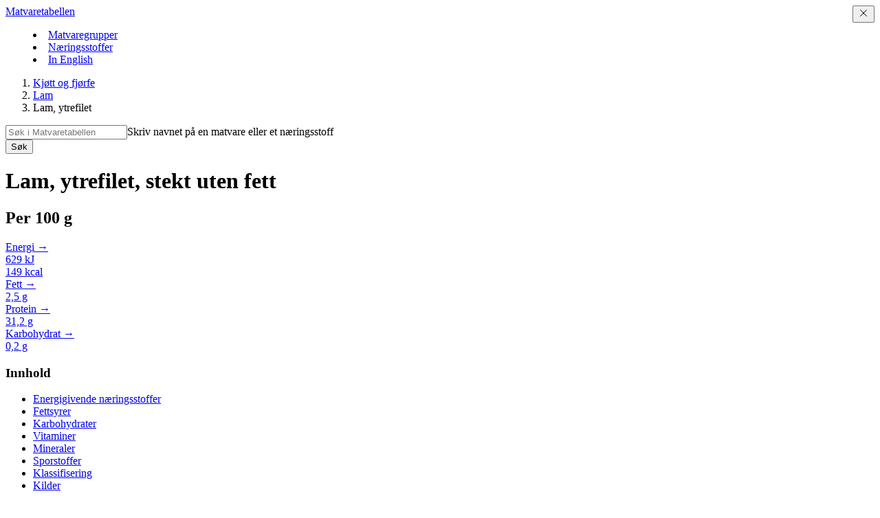

--- FILE ---
content_type: text/html; charset=utf-8
request_url: https://matvaretabellen.mattilsynet.io/lam-ytrefilet-stekt-uten-fett/
body_size: 10073
content:
<!DOCTYPE html><html data-color-scheme="auto" lang="nb" prefix="og: http://ogp.me/ns#"><head><title>Lam, ytrefilet, stekt uten fett</title><meta property="og:description" content="Lam, ytrefilet, stekt uten fett har 629 kJ / 149 kcal og inneholder 2g fett, 0g karbohydrat og 31g protein per 100g. Les mer og sammenlign med andre matvarer på matvaretabellen.no"><script type="text/javascript">
var tracerStatus = {};
window.onerror = function(message) {
  if (tracerStatus.reported) { return; }
  tracerStatus.reported = true;
  var xhr = new XMLHttpRequest();
  xhr.open('GET', '/tracer/report/?error=' + encodeURIComponent(message), true);
  xhr.send();
};
</script><link rel="icon" href="/mtds/e75a2187098f/favicon.svg" type="image/svg+xml"><link rel="icon" href="/mtds/cb6c5606a680/favicon.ico" media="(prefers-color-scheme: light)"><link rel="icon" href="/mtds/781e8b8a7da8/favicon-dark.ico" media="(prefers-color-scheme: dark)"><meta charset="utf-8"><meta name="viewport" content="width=device-width, initial-scale=1.0"><meta property="og:title" content="Lam, ytrefilet, stekt uten fett - Matvaretabellen.no"><meta property="og:url" content="https://www.matvaretabellen.no/lam-ytrefilet-stekt-uten-fett/"><link rel="stylesheet" href="/bundles/daaedd6503e2/styles.css"></head><body data-size="lg"><div id="header"><header class="header"><div class="_flex_1p489_1" data-center="xl" data-justify="space-between" data-align="center"><a class="_logo_1p489_1" href="/">Matvaretabellen</a><menu class="_flex_1p489_1"><li class="desktop"><a class="_button_1p489_1 _ds-button_1331q_1" href="/matvaregrupper/" data-variant="tertiary">Matvaregrupper</a></li><li class="desktop"><a class="_button_1p489_1 _ds-button_1331q_1" href="/naeringsstoffer/" data-variant="tertiary">Næringsstoffer</a></li><li><a class="_button_1p489_1 _ds-button_1331q_1" href="/en/lamb-striploin-roasted-without-fat/" data-variant="tertiary">In English</a></li></menu></div></header></div><div class="_grid_1p489_1" data-gap="12"><div class="_grid_1p489_1 banner" data-gap="8" role="banner"><div class="_flex_1p489_1" data-justify="space-between" data-center="xl" data-gap="6" data-items="350"><nav class="_breadcrumbs_1p489_1 _ds-breadcrumbs_1331q_5" aria-label="Du er her:" data-size="sm"><ol><li><a href="/gruppe/kjott-og-fjorfe/">Kjøtt og fjørfe</a></li><li><a href="/gruppe/lam/">Lam</a></li><li><a>Lam, ytrefilet</a></li></ol></nav><form action="/sok/" method="get" data-fixed=""><div><div class="_flex_1p489_1 mvt-autocomplete" data-items="100" data-nowrap="" data-size="sm"><div class="_field_1p489_1 _ds-field_1331q_1"><u-combobox data-creatable=""><input class="_input_1p489_1 _ds-input_1331q_1" name="q" data-suggestions="8" placeholder="Søk i Matvaretabellen" type="search"><u-datalist data-nofilter=""><u-option value="">Skriv navnet på en matvare eller et næringsstoff</u-option></u-datalist></u-combobox></div><button class="_button_1p489_1 _ds-button_1331q_1" type="submit" data-fixed="" data-variant="primary">Søk</button></div></div></form></div><div class="_flex_1p489_1" data-center="xl" data-items="350" data-gap="12"><div class="_grid_1p489_1" data-align="end"><h1 class="_heading_1p489_1 _ds-heading_1331q_1" data-size="xl" style="align-self: start;">Lam, ytrefilet, stekt uten fett</h1><h2 class="_heading_1p489_1 _ds-heading_1331q_1" data-size="2xs">Per <span class="js-portion-label">100 g</span></h2><div class="_grid_1p489_1" data-items="150"><a class="_card_1p489_1 _grid_1p489_1" href="#naringsinnhold" data-gap="2"><span data-size="md">Energi →</span><div class="_heading_1p489_1 _ds-heading_1331q_1" data-size="md"><div><span data-portion="629.0" data-value="629.0" data-decimals="0">629</span> <span class="mvt-sym">kJ</span><small style="display: block; font-size: var(--mtds-body-md-font-size); font-weight: normal;"><span data-portion="149" data-value="149" data-decimals="0">149</span> kcal</small></div></div></a><a class="_card_1p489_1 _grid_1p489_1" href="#fett" data-gap="2"><span data-size="md">Fett →</span><div class="_heading_1p489_1 _ds-heading_1331q_1" data-size="md"><span><span data-portion="2.5" data-value="2.5" data-decimals="1">2,5</span> g</span></div></a><a class="_card_1p489_1 _grid_1p489_1" href="#energi" data-gap="2"><span data-size="md">Protein →</span><div class="_heading_1p489_1 _ds-heading_1331q_1" data-size="md"><span><span data-portion="31.2" data-value="31.2" data-decimals="1">31,2</span> g</span></div></a><a class="_card_1p489_1 _grid_1p489_1" href="#karbohydrater" data-gap="2"><span data-size="md">Karbohydrat →</span><div class="_heading_1p489_1 _ds-heading_1331q_1" data-size="md"><span><span data-portion="0.2" data-value="0.2" data-decimals="1">0,2</span> g</span></div></a></div><div class="mobile _grid_1p489_1"><button class="_button_1p489_1 _ds-button_1331q_1 mvt-compare-food" type="button" hidden="true" data-size="md" data-variant="secondary" data-food-id="03.488" data-food-name="Lam, ytrefilet, stekt uten fett"><svg style="" viewBox="0 0 256 256"><rect width="256" height="256" fill="none"></rect><path d="M200,168V110.63a16,16,0,0,0-4.69-11.32L144,48" fill="none" stroke="currentColor" stroke-linecap="round" stroke-linejoin="round" stroke-width="16"></path><polyline points="144 96 144 48 192 48" fill="none" stroke="currentColor" stroke-linecap="round" stroke-linejoin="round" stroke-width="16"></polyline><path d="M56,88v57.37a16,16,0,0,0,4.69,11.32L112,208" fill="none" stroke="currentColor" stroke-linecap="round" stroke-linejoin="round" stroke-width="16"></path><polyline points="112 160 112 208 64 208" fill="none" stroke="currentColor" stroke-linecap="round" stroke-linejoin="round" stroke-width="16"></polyline><circle cx="56" cy="64" r="24" fill="none" stroke="currentColor" stroke-linecap="round" stroke-linejoin="round" stroke-width="16"></circle><circle cx="200" cy="192" r="24" fill="none" stroke="currentColor" stroke-linecap="round" stroke-linejoin="round" stroke-width="16"></circle></svg>Sammenlign</button></div></div><div data-fixed=""><aside data-size="md"><div class="_grid_1p489_1" data-align-content="start"><h3 class="_heading_1p489_1 _ds-heading_1331q_1">Innhold</h3><ul class="_grid_1p489_1" data-gap="1"><li><a href="#energi">Energigivende næringsstoffer</a></li><li><a href="#fett">Fettsyrer</a></li><li><a href="#karbohydrater">Karbohydrater</a></li><li><a href="#vitaminer">Vitaminer</a></li><li><a href="#mineraler">Mineraler</a></li><li><a href="#sporstoffer">Sporstoffer</a></li><li><a href="#klassifisering">Klassifisering</a></li><li><a href="#kilder">Kilder</a></li></ul></div></aside></div></div><div class="_flex_1p489_1" data-center="xl" data-size="sm"><strong>Mer lam: </strong><ul class="_flex_1p489_1"><li><a href="/lam-bogstek-ra/" data-comparison-suggestion-id="03.215" data-comparison-suggestion-name="Lam, bogstek, rå">bogstek, rå</a></li><li><a href="/lam-farikalkjott-ra/" data-comparison-suggestion-id="03.218" data-comparison-suggestion-name="Lam, fårikålkjøtt, rå">fårikålkjøtt, rå</a></li><li><a href="/lam-morbrad-ra/" data-comparison-suggestion-id="03.485" data-comparison-suggestion-name="Lam, mørbrad, rå">mørbrad, rå</a></li><li><a href="/lam-pinnekjott-ra/" data-comparison-suggestion-id="03.487" data-comparison-suggestion-name="Lam, pinnekjøtt, rå">pinnekjøtt, rå</a></li><li><a href="/lam-bogstek-ovnsstekt/" data-comparison-suggestion-id="03.482" data-comparison-suggestion-name="Lam, bogstek, ovnsstekt">bogstek, ovnsstekt</a></li><li><a href="/lam-flatbiff-stekt-uten-fett/" data-comparison-suggestion-id="03.483" data-comparison-suggestion-name="Lam, flatbiff, stekt uten fett">flatbiff, stekt uten fett</a></li><li><a href="/lam-indrefilet-stekt-uten-fett/" data-comparison-suggestion-id="03.484" data-comparison-suggestion-name="Lam, indrefilet, stekt uten fett">indrefilet, stekt uten fett</a></li><li><a href="/lam-lar-stek-ra/" data-comparison-suggestion-id="03.014" data-comparison-suggestion-name="Lam, lår, stek, rå">lår, stek, rå</a></li><li><a href="/lam-morbrad-stekt-uten-fett/" data-comparison-suggestion-id="03.486" data-comparison-suggestion-name="Lam, mørbrad, stekt uten fett">mørbrad, stekt uten fett</a></li><li><a href="/lam-flatbiff-ra/" data-comparison-suggestion-id="03.211" data-comparison-suggestion-name="Lam, flatbiff, rå">flatbiff, rå</a></li><li><a href="/lam-larstek-ovnsstekt/" data-comparison-suggestion-id="03.265" data-comparison-suggestion-name="Lam, lårstek, ovnsstekt">lårstek, ovnsstekt</a></li><li><a href="/lam-ytrefilet-ra/" data-comparison-suggestion-id="03.212" data-comparison-suggestion-name="Lam, ytrefilet, rå">ytrefilet, rå</a></li><li><a href="/lam-kotelett-ra/" data-comparison-suggestion-id="03.266" data-comparison-suggestion-name="Lam, kotelett, rå">kotelett, rå</a></li><li><a href="/lam-indrefilet-ra/" data-comparison-suggestion-id="03.213" data-comparison-suggestion-name="Lam, indrefilet, rå">indrefilet, rå</a></li><li><a href="/lam-kotelett-stekt-uten-fett/" data-comparison-suggestion-id="03.267" data-comparison-suggestion-name="Lam, kotelett, stekt uten fett">kotelett, stekt uten fett</a></li></ul></div></div><div class="_flex_1p489_1" data-justify="space-between" data-center="xl" data-align="end"><h2 id="naringsinnhold" class="_heading_1p489_1 _ds-heading_1331q_1" data-size="md">Næringsinnhold</h2><div class="_flex_1p489_1" data-align="end"><div class="desktop"><button class="_button_1p489_1 _ds-button_1331q_1 mvt-compare-food" type="button" hidden="true" data-size="md" data-variant="secondary" data-food-id="03.488" data-food-name="Lam, ytrefilet, stekt uten fett"><svg style="" viewBox="0 0 256 256"><rect width="256" height="256" fill="none"></rect><path d="M200,168V110.63a16,16,0,0,0-4.69-11.32L144,48" fill="none" stroke="currentColor" stroke-linecap="round" stroke-linejoin="round" stroke-width="16"></path><polyline points="144 96 144 48 192 48" fill="none" stroke="currentColor" stroke-linecap="round" stroke-linejoin="round" stroke-width="16"></polyline><path d="M56,88v57.37a16,16,0,0,0,4.69,11.32L112,208" fill="none" stroke="currentColor" stroke-linecap="round" stroke-linejoin="round" stroke-width="16"></path><polyline points="112 160 112 208 64 208" fill="none" stroke="currentColor" stroke-linecap="round" stroke-linejoin="round" stroke-width="16"></polyline><circle cx="56" cy="64" r="24" fill="none" stroke="currentColor" stroke-linecap="round" stroke-linejoin="round" stroke-width="16"></circle><circle cx="200" cy="192" r="24" fill="none" stroke="currentColor" stroke-linecap="round" stroke-linejoin="round" stroke-width="16"></circle></svg>Sammenlign</button></div><div class="_field_1p489_1 _ds-field_1331q_1" data-size="md"><label>Porsjonsstørrelse:</label><select id="portion-selector" class="_input_1p489_1 _ds-input_1331q_1"><option value="100">100 gram&nbsp;&nbsp;&nbsp;&nbsp;</option><option value="150.0">1 porsjon (150 gram)&nbsp;&nbsp;&nbsp;&nbsp;</option></select></div></div></div><div class="_grid_1p489_1 _card_1p489_1" data-center="xl" data-pad="10"><div class="_grid_1p489_1" data-center="md" data-gap="6"><h3 id="energi" class="_heading_1p489_1 _ds-heading_1331q_1" data-size="xs">Energigivende næringsstoffer</h3><div class="_flex_1p489_1" data-items="200" data-align="center" data-gap="8"><div class="_flex_1p489_1" data-justify="center" data-items="400"><small data-self="auto" data-fixed="">Sammensetning</small><mtds-chart data-variant="pie" data-legend="false" data-aspect="4/3"><table><thead><tr><th>Sammensetning</th><th>gram</th></tr></thead><tbody><tr><td>Fett</td><td>2.5</td></tr><tr><td>Karbohydrat</td><td>0.2</td></tr><tr><td>Protein</td><td>31.2</td></tr><tr><td>Kostfiber</td><td>0.0</td></tr><tr><td>Alkohol</td><td>0.0</td></tr><tr><td>Vann</td><td>66.0</td></tr></tbody></table></mtds-chart></div><div class="_flex_1p489_1" data-justify="center" data-items="400"><small data-self="auto" data-fixed="">Energiinnhold</small><mtds-chart data-variant="pie" data-legend="false" data-aspect="4/3"><table><thead><tr><th>Energiinnhold</th><th>energiprosent</th></tr></thead><tbody><tr><th>Fett</th><td>15</td></tr><tr><th>Karbohydrat</th><td>1</td></tr><tr><th>Protein</th><td>85</td></tr><tr><th>Kostfiber</th><td>0</td></tr><tr><th>Alkohol</th><td>0</td></tr></tbody></table></mtds-chart></div><ul class="chart-legend _grid_1p489_1" data-gap="1" data-size="md" data-self="100"><li style="--color: var(--mtds-color-charts-chart-a);">Fett</li><li style="--color: var(--mtds-color-charts-chart-b);">Karbohydrat</li><li style="--color: var(--mtds-color-charts-chart-c);">Protein</li><li style="--color: var(--mtds-color-charts-chart-d);">Kostfiber</li><li style="--color: var(--mtds-color-charts-chart-e);">Alkohol</li><li style="--color: var(--mtds-color-charts-chart-f);">Vann</li></ul></div><div class="_flex_1p489_1" data-justify="space-between" data-align="end" data-size="md"><ul class="_grid_1p489_1" data-gap="0"><li>Energi i <span class="js-portion-label">100 g</span>: <span class="mvt-kj" data-portion="629.0" data-value="629.0" data-decimals="0">629</span> <span class="mvt-sym">kJ</span> (<span class="mvt-kcal" data-portion="149" data-value="149" data-decimals="0">149</span> kcal)</li><li>Spiselig del: 100&nbsp;%</li></ul></div><table class="_table_1p489_1 _ds-table_1331q_5" data-border="" data-size="sm" data-align="center" data-fixed="" data-mobile="divided"><thead><tr><th>Næringsstoff</th><th class="mvt-source" style="width: var(--mtds-30);">Kilde</th><th class="mvt-amount" style="width: var(--mtds-30);">Mengde</th><th class="mvt-amount" style="width: var(--mtds-30);">Energiprosent</th></tr></thead><tbody><tr><td><a href="/fett/">Fett</a></td><td class="mvt-source"><button class="mvt-source-popover" popovertarget="source-MI0002" data-popover="inline">MI0002</button></td><td class="mvt-amount" data-justify="end" data-nowrap="" data-numeric=""><button popovertarget="Fett" data-popover="inline"><span data-portion="2.5" data-value="2.5" data-decimals="1">2,5</span> <span class="mvt-sym">g</span></button></td><td class="mvt-amount" data-justify="end" data-nowrap="" data-numeric="">14 E%</td></tr><tr><td><a href="/karbohydrat/">Karbohydrat</a></td><td class="mvt-source"><button class="mvt-source-popover" popovertarget="source-MI0181" data-popover="inline">MI0181</button></td><td class="mvt-amount" data-justify="end" data-nowrap="" data-numeric=""><button popovertarget="Karbo" data-popover="inline"><span data-portion="0.2" data-value="0.2" data-decimals="1">0,2</span> <span class="mvt-sym">g</span></button></td><td class="mvt-amount" data-justify="end" data-nowrap="" data-numeric="">0 E%</td></tr><tr><td><a href="/kostfiber/">Kostfiber</a></td><td class="mvt-source"><button class="mvt-source-popover" popovertarget="source-MI0002" data-popover="inline">MI0002</button></td><td class="mvt-amount" data-justify="end" data-nowrap="" data-numeric=""><button popovertarget="Fiber" data-popover="inline"><span data-portion="0.0" data-value="0.0" data-decimals="1">0</span> <span class="mvt-sym">g</span></button></td><td class="mvt-amount" data-justify="end" data-nowrap="" data-numeric="">0 E%</td></tr><tr><td><a href="/protein/">Protein</a></td><td class="mvt-source"><button class="mvt-source-popover" popovertarget="source-MI0002" data-popover="inline">MI0002</button></td><td class="mvt-amount" data-justify="end" data-nowrap="" data-numeric=""><button popovertarget="Protein" data-popover="inline"><span data-portion="31.2" data-value="31.2" data-decimals="1">31,2</span> <span class="mvt-sym">g</span></button></td><td class="mvt-amount" data-justify="end" data-nowrap="" data-numeric="">84 E%</td></tr><tr><td><a href="/alkohol/">Alkohol</a></td><td class="mvt-source"><button class="mvt-source-popover" popovertarget="source-MI0002" data-popover="inline">MI0002</button></td><td class="mvt-amount" data-justify="end" data-nowrap="" data-numeric=""><button popovertarget="Alko" data-popover="inline"><span data-portion="0.0" data-value="0.0" data-decimals="1">0</span> <span class="mvt-sym">g</span></button></td><td class="mvt-amount" data-justify="end" data-nowrap="" data-numeric="">0 E%</td></tr><tr><td><a href="/vann/">Vann</a></td><td class="mvt-source"><button class="mvt-source-popover" popovertarget="source-MI0142" data-popover="inline">MI0142</button></td><td class="mvt-amount" data-justify="end" data-nowrap="" data-numeric=""><button popovertarget="Vann" data-popover="inline"><span data-portion="66.0" data-value="66.0" data-decimals="0">66</span> <span class="mvt-sym">g</span></button></td><td class="mvt-amount" data-justify="end" data-nowrap="" data-numeric="">-</td></tr></tbody></table></div></div><div class="_grid_1p489_1 _card_1p489_1" data-center="xl" data-pad="10"><div class="_grid_1p489_1" data-gap="8" data-center="md"><div class="_flex_1p489_1" data-align="end" data-justify="space-between"><h3 id="karbohydrater" class="_heading_1p489_1 _ds-heading_1331q_1" data-size="xs">Karbohydrater</h3></div><table class="_table_1p489_1 _ds-table_1331q_5" data-border="" data-size="sm" data-align="center" data-fixed="" data-mobile="divided"><thead><tr><th><a href="/karbohydrat/">Karbohydrat</a></th><th class="mvt-source" style="width: var(--mtds-30);">Kilde</th><th class="mvt-amount" data-numeric="" data-justify="end" style="width: var(--mtds-30);">Mengde</th></tr></thead><tbody><tr><td><a href="/stivelse/">Stivelse</a></td><td class="mvt-source"><button class="mvt-source-popover" popovertarget="source-MI0002" data-popover="inline">MI0002</button></td><td class="mvt-amount" data-justify="end" data-nowrap="" data-numeric=""><button popovertarget="Stivel" data-popover="inline"><span data-portion="0.0" data-value="0.0" data-decimals="1">0</span> <span class="mvt-sym">g</span></button></td></tr><tr><td><a href="/sukkerarter/">Sukkerarter</a></td><td class="mvt-source"><button class="mvt-source-popover" popovertarget="source-MI0002" data-popover="inline">MI0002</button></td><td class="mvt-amount" data-justify="end" data-nowrap="" data-numeric=""><button popovertarget="Mono+Di" data-popover="inline"><span data-portion="0.2" data-value="0.2" data-decimals="1">0,2</span> <span class="mvt-sym">g</span></button></td></tr><tr><td><a href="/sukker-tilsatt/">Sukker, tilsatt</a></td><td class="mvt-source"><button class="mvt-source-popover" popovertarget="source-MI0002" data-popover="inline">MI0002</button></td><td class="mvt-amount" data-justify="end" data-nowrap="" data-numeric=""><button popovertarget="Sukker" data-popover="inline"><span data-portion="0.0" data-value="0.0" data-decimals="1">0</span> <span class="mvt-sym">g</span></button></td></tr><tr><td><a href="/sukker-fritt/">Sukker, fritt</a></td><td class="mvt-source"><button class="mvt-source-popover" popovertarget="source-MI0002" data-popover="inline">MI0002</button></td><td class="mvt-amount" data-justify="end" data-nowrap="" data-numeric=""><button popovertarget="SUGAN" data-popover="inline"><span data-portion="0.0" data-value="0.0" data-decimals="1">0</span> <span class="mvt-sym">g</span></button></td></tr></tbody></table></div></div><div class="_grid_1p489_1 _card_1p489_1" data-center="xl" data-pad="10"><div class="_grid_1p489_1" data-gap="8" data-center="md"><div class="_flex_1p489_1" data-align="end" data-justify="space-between"><h3 id="fett" class="_heading_1p489_1 _ds-heading_1331q_1" data-size="xs">Fettsyrer</h3></div><table class="_table_1p489_1 _ds-table_1331q_5" data-border="" data-size="sm" data-align="center" data-fixed="" data-mobile="divided"><thead><tr><th><a href="/fett/">Fett</a></th><th class="mvt-source" style="width: var(--mtds-30);">Kilde</th><th class="mvt-amount" data-numeric="" data-justify="end" style="width: var(--mtds-30);">Mengde</th></tr></thead><tbody><tr><td><a href="/mettede-fettsyrer/">Mettede fettsyrer</a></td><td class="mvt-source"><button class="mvt-source-popover" popovertarget="source-MI0002" data-popover="inline">MI0002</button></td><td class="mvt-amount" data-justify="end" data-nowrap="" data-numeric=""><button popovertarget="Mettet" data-popover="inline"><span data-portion="1.1" data-value="1.1" data-decimals="1">1,1</span> <span class="mvt-sym">g</span></button></td></tr><tr><td><a href="/transfettsyrer/">Transfettsyrer</a></td><td class="mvt-source"><button class="mvt-source-popover" popovertarget="source-MI0002" data-popover="inline">MI0002</button></td><td class="mvt-amount" data-justify="end" data-nowrap="" data-numeric=""><button popovertarget="Trans" data-popover="inline"><span data-portion="0.1" data-value="0.1" data-decimals="1">0,1</span> <span class="mvt-sym">g</span></button></td></tr><tr><td><a href="/enumettede-fettsyrer/">Enumettede fettsyrer</a></td><td class="mvt-source"><button class="mvt-source-popover" popovertarget="source-MI0002" data-popover="inline">MI0002</button></td><td class="mvt-amount" data-justify="end" data-nowrap="" data-numeric=""><button popovertarget="Enumet" data-popover="inline"><span data-portion="0.9" data-value="0.9" data-decimals="1">0,9</span> <span class="mvt-sym">g</span></button></td></tr><tr><td><a href="/flerumettede-fettsyrer/">Flerumettede fettsyrer</a></td><td class="mvt-source"><button class="mvt-source-popover" popovertarget="source-MI0002" data-popover="inline">MI0002</button></td><td class="mvt-amount" data-justify="end" data-nowrap="" data-numeric=""><button popovertarget="Flerum" data-popover="inline"><span data-portion="0.2" data-value="0.2" data-decimals="1">0,2</span> <span class="mvt-sym">g</span></button></td></tr><tr><td><a href="/omega-3/">Omega-3</a></td><td class="mvt-source"><button class="mvt-source-popover" popovertarget="source-MI0002" data-popover="inline">MI0002</button></td><td class="mvt-amount" data-justify="end" data-nowrap="" data-numeric=""><button popovertarget="Omega-3" data-popover="inline"><span data-portion="0.12" data-value="0.12" data-decimals="1">0,1</span> <span class="mvt-sym">g</span></button></td></tr><tr><td><a href="/omega-6/">Omega-6</a></td><td class="mvt-source"><button class="mvt-source-popover" popovertarget="source-MI0002" data-popover="inline">MI0002</button></td><td class="mvt-amount" data-justify="end" data-nowrap="" data-numeric=""><button popovertarget="Omega-6" data-popover="inline"><span data-portion="0.12" data-value="0.12" data-decimals="1">0,1</span> <span class="mvt-sym">g</span></button></td></tr><tr><td><a href="/kolesterol/">Kolesterol</a></td><td class="mvt-source"><button class="mvt-source-popover" popovertarget="source-MI0002" data-popover="inline">MI0002</button></td><td class="mvt-amount" data-justify="end" data-nowrap="" data-numeric=""><button popovertarget="Kolest" data-popover="inline"><span data-portion="103.0" data-value="103.0" data-decimals="0">103</span> <span class="mvt-sym">mg</span></button></td></tr></tbody></table><table class="_table_1p489_1 _ds-table_1331q_5" data-border="" data-size="sm" data-align="center" data-fixed="" data-mobile="divided"><thead><tr><th><a href="/mettede-fettsyrer/">Mettede fettsyrer</a></th><th class="mvt-source" style="width: var(--mtds-30);">Kilde</th><th class="mvt-amount" data-numeric="" data-justify="end" style="width: var(--mtds-30);">Mengde</th></tr></thead><tbody><tr><td><a href="/c12-0-laurinsyre/">C12:0 (laurinsyre)</a></td><td class="mvt-source"><button class="mvt-source-popover" popovertarget="source-MI0002" data-popover="inline">MI0002</button></td><td class="mvt-amount" data-justify="end" data-nowrap="" data-numeric=""><button popovertarget="C12:0Laurinsyre" data-popover="inline"><span data-portion="0.01" data-value="0.01" data-decimals="1">0</span> <span class="mvt-sym">g</span></button></td></tr><tr><td><a href="/c14-0-myristinsyre/">C14:0 (myristinsyre)</a></td><td class="mvt-source"><button class="mvt-source-popover" popovertarget="source-MI0002" data-popover="inline">MI0002</button></td><td class="mvt-amount" data-justify="end" data-nowrap="" data-numeric=""><button popovertarget="C14:0Myristinsyre" data-popover="inline"><span data-portion="0.11" data-value="0.11" data-decimals="1">0,1</span> <span class="mvt-sym">g</span></button></td></tr><tr><td><a href="/c16-0-palmitinsyre/">C16:0 (palmitinsyre)</a></td><td class="mvt-source"><button class="mvt-source-popover" popovertarget="source-MI0002" data-popover="inline">MI0002</button></td><td class="mvt-amount" data-justify="end" data-nowrap="" data-numeric=""><button popovertarget="C16:0Palmitinsyre" data-popover="inline"><span data-portion="0.49" data-value="0.49" data-decimals="1">0,5</span> <span class="mvt-sym">g</span></button></td></tr><tr><td><a href="/c18-0-stearinsyre/">C18:0 (stearinsyre)</a></td><td class="mvt-source"><button class="mvt-source-popover" popovertarget="source-MI0002" data-popover="inline">MI0002</button></td><td class="mvt-amount" data-justify="end" data-nowrap="" data-numeric=""><button popovertarget="C18:0Stearinsyre" data-popover="inline"><span data-portion="0.33" data-value="0.33" data-decimals="1">0,3</span> <span class="mvt-sym">g</span></button></td></tr></tbody></table><table class="_table_1p489_1 _ds-table_1331q_5" data-border="" data-size="sm" data-align="center" data-fixed="" data-mobile="divided"><thead><tr><th><a href="/enumettede-fettsyrer/">Enumettede fettsyrer</a></th><th class="mvt-source" style="width: var(--mtds-30);">Kilde</th><th class="mvt-amount" data-numeric="" data-justify="end" style="width: var(--mtds-30);">Mengde</th></tr></thead><tbody><tr><td><a href="/c16-1-sum-palmitoleinsyre/">C16:1 sum (palmitoleinsyre)</a></td><td class="mvt-source"><button class="mvt-source-popover" popovertarget="source-MI0002" data-popover="inline">MI0002</button></td><td class="mvt-amount" data-justify="end" data-nowrap="" data-numeric=""><button popovertarget="C16:1" data-popover="inline"><span data-portion="0.07" data-value="0.07" data-decimals="1">0,1</span> <span class="mvt-sym">g</span></button></td></tr><tr><td><a href="/c18-1-sum-oljesyre/">C18:1 sum (oljesyre)</a></td><td class="mvt-source"><button class="mvt-source-popover" popovertarget="source-MI0002" data-popover="inline">MI0002</button></td><td class="mvt-amount" data-justify="end" data-nowrap="" data-numeric=""><button popovertarget="C18:1" data-popover="inline"><span data-portion="0.76" data-value="0.76" data-decimals="1">0,8</span> <span class="mvt-sym">g</span></button></td></tr></tbody></table><table class="_table_1p489_1 _ds-table_1331q_5" data-border="" data-size="sm" data-align="center" data-fixed="" data-mobile="divided"><thead><tr><th><a href="/flerumettede-fettsyrer/">Flerumettede fettsyrer</a></th><th class="mvt-source" style="width: var(--mtds-30);">Kilde</th><th class="mvt-amount" data-numeric="" data-justify="end" style="width: var(--mtds-30);">Mengde</th></tr></thead><tbody><tr><td><a href="/c18-2n-6-linolsyre/">C18:2n-6 (linolsyre)</a></td><td class="mvt-source"><button class="mvt-source-popover" popovertarget="source-MI0002" data-popover="inline">MI0002</button></td><td class="mvt-amount" data-justify="end" data-nowrap="" data-numeric=""><button popovertarget="C18:2n-6Linolsyre" data-popover="inline"><span data-portion="0.11" data-value="0.11" data-decimals="1">0,1</span> <span class="mvt-sym">g</span></button></td></tr><tr><td><a href="/c18-3n-3-alfalinolensyre/">C18:3n-3 (alfalinolensyre)</a></td><td class="mvt-source"><button class="mvt-source-popover" popovertarget="source-MI0002" data-popover="inline">MI0002</button></td><td class="mvt-amount" data-justify="end" data-nowrap="" data-numeric=""><button popovertarget="C18:3n-3AlfaLinolensyre" data-popover="inline"><span data-portion="0.05" data-value="0.05" data-decimals="1">0,1</span> <span class="mvt-sym">g</span></button></td></tr><tr><td><a href="/c20-3n-3-eikosatriensyre/">C20:3n-3 (eikosatriensyre)</a></td><td class="mvt-source"><button class="mvt-source-popover" popovertarget="source-MI0002" data-popover="inline">MI0002</button></td><td class="mvt-amount" data-justify="end" data-nowrap="" data-numeric=""><button popovertarget="C20:3n-3Eikosatriensyre" data-popover="inline"><span data-portion="0.0" data-value="0.0" data-decimals="1">0</span> <span class="mvt-sym">g</span></button></td></tr><tr><td><a href="/c20-3n-6-dihomo-gamma-linolensyre-dgla/">C20:3n-6 (dihomo-gamma-linolensyre, DGLA)</a></td><td class="mvt-source"><button class="mvt-source-popover" popovertarget="source-MI0002" data-popover="inline">MI0002</button></td><td class="mvt-amount" data-justify="end" data-nowrap="" data-numeric=""><button popovertarget="C20:3n-6DihomoGammaLinolensyre" data-popover="inline"><span data-portion="0.0" data-value="0.0" data-decimals="1">0</span> <span class="mvt-sym">g</span></button></td></tr><tr><td><a href="/c20-4n-3-eikosatetraensyre/">C20:4n-3 (eikosatetraensyre)</a></td><td class="mvt-source"><button class="mvt-source-popover" popovertarget="source-MI0002" data-popover="inline">MI0002</button></td><td class="mvt-amount" data-justify="end" data-nowrap="" data-numeric=""><button popovertarget="C20:4n-3Eikosatetraensyre" data-popover="inline"><span data-portion="0.0" data-value="0.0" data-decimals="1">0</span> <span class="mvt-sym">g</span></button></td></tr><tr><td><a href="/c20-4n-6-arakidonsyre/">C20:4n-6 (arakidonsyre)</a></td><td class="mvt-source"><button class="mvt-source-popover" popovertarget="source-MI0002" data-popover="inline">MI0002</button></td><td class="mvt-amount" data-justify="end" data-nowrap="" data-numeric=""><button popovertarget="C20:4n-6Arakidonsyre" data-popover="inline"><span data-portion="0.03" data-value="0.03" data-decimals="1">0</span> <span class="mvt-sym">g</span></button></td></tr><tr><td><a href="/c20-5n-3-eikosapentaensyre-epa/">C20:5n-3 (eikosapentaensyre, EPA)</a></td><td class="mvt-source"><button class="mvt-source-popover" popovertarget="source-MI0002" data-popover="inline">MI0002</button></td><td class="mvt-amount" data-justify="end" data-nowrap="" data-numeric=""><button popovertarget="C20:5n-3Eikosapentaensyre" data-popover="inline"><span data-portion="0.0" data-value="0.0" data-decimals="1">0</span> <span class="mvt-sym">g</span></button></td></tr><tr><td><a href="/c22-5n-3-dokosapentaensyre-dpa/">C22:5n-3 (dokosapentaensyre, DPA)</a></td><td class="mvt-source"><button class="mvt-source-popover" popovertarget="source-MI0002" data-popover="inline">MI0002</button></td><td class="mvt-amount" data-justify="end" data-nowrap="" data-numeric=""><button popovertarget="C22:5n-3Dokosapentaensyre" data-popover="inline"><span data-portion="0.02" data-value="0.02" data-decimals="1">0</span> <span class="mvt-sym">g</span></button></td></tr><tr><td><a href="/c22-6n-3-dokosaheksaensyre-dha/">C22:6n-3 (dokosaheksaensyre, DHA)</a></td><td class="mvt-source"><button class="mvt-source-popover" popovertarget="source-MI0002" data-popover="inline">MI0002</button></td><td class="mvt-amount" data-justify="end" data-nowrap="" data-numeric=""><button popovertarget="C22:6n-3Dokosaheksaensyre" data-popover="inline"><span data-portion="0.02" data-value="0.02" data-decimals="1">0</span> <span class="mvt-sym">g</span></button></td></tr></tbody></table></div></div><div class="_grid_1p489_1 _card_1p489_1" data-center="xl" data-pad="10"><div class="_grid_1p489_1" data-gap="8" data-center="md"><div class="_flex_1p489_1" data-align="end" data-justify="space-between"><h3 id="vitaminer" class="_heading_1p489_1 _ds-heading_1331q_1" data-size="xs">Vitaminer</h3><div class="_field_1p489_1 _ds-field_1331q_1" data-size="md"><label>Anbefalt dagsinntak (AI)</label><select class="_input_1p489_1 _ds-input_1331q_1 mvt-rda-selector"><option value="rda-1179869501" selected="true">Generell 18-70 år</option><option value="rda-1045046097">Kvinne 18-24 år</option><option value="rda-1225005857">Kvinne 25-50 år</option><option value="rda-1451630794">Kvinne 51-70 år</option><option value="rda-1018211234">Kvinne 70+ år</option><option value="rda-137748595">Mann 18-24 år</option><option value="rda-1273171300">Mann 25-50 år</option><option value="rda-1015894328">Mann 51-70 år</option><option value="rda-102041456">Mann 70+ år</option><option value="rda-25838482">Jente 1-3 år</option><option value="rda1246801855">Jente 4-6 år</option><option value="rda2065519921">Jente 7-10 år</option><option value="rda-1798790442">Jente 11-14 år</option><option value="rda-81337490">Jente 15-17 år</option><option value="rda-1926988058">Gutt 1-3 år</option><option value="rda-1532942700">Gutt 4-6 år</option><option value="rda-13578842">Gutt 7-10 år</option><option value="rda-1224575045">Gutt 11-14 år</option><option value="rda-258206827">Gutt 15-17 år</option><option value="rda1299308337">Spedbarn 7-11 mnd</option><option value="rda-1114144489">Gravid</option><option value="rda-10162420">Ammende</option><option value="rda-900716782">Institusjon - Energi- og næringstett kost</option><option value="rda1112316855">Institusjon - Nøkkelrådskost</option></select></div></div><table class="_table_1p489_1 _ds-table_1331q_5" data-border="" data-size="sm" data-align="center" data-fixed="" data-mobile="divided"><thead><tr><th><a href="/fettloselige-vitaminer/">Fettløselige vitaminer</a></th><th class="mvt-source" style="width: var(--mtds-30);">Kilde</th><th class="mvt-amount" data-justify="end" style="width: var(--mtds-30);">Mengde</th><th style="width: var(--mtds-30);" data-justify="end"><button data-popover="inline" data-tooltip="Anbefalt dagsinntak">% av AI</button></th></tr></thead><tbody><tr><td><a href="/vitamin-a-rae/">Vitamin A (RAE)</a></td><td class="mvt-source"><button class="mvt-source-popover" popovertarget="source-MI0325" data-popover="inline">MI0325</button></td><td class="mvt-amount"><button popovertarget="Vit A" data-popover="inline"><span data-portion="3.0" data-value="3.0" data-decimals="0">3</span> <span class="mvt-sym">RAE</span></button></td><td data-justify="end" data-nowrap="" data-numeric=""></td></tr><tr><td><a href="/vitamin-a-re/">Vitamin A (RE)</a></td><td class="mvt-source"><button class="mvt-source-popover" popovertarget="source-MI0322" data-popover="inline">MI0322</button></td><td class="mvt-amount"><span data-portion="3" data-value="3" data-decimals="0">3</span> <span class="mvt-sym">RE</span></td><td data-justify="end" data-nowrap="" data-numeric=""><span class="mvt-rda" data-nutrient-id="Vit A RE">0&nbsp;%</span></td></tr><tr><td><span style="margin-left: var(--mtds-4);"><a href="/retinol/">Retinol</a></span></td><td class="mvt-source"><button class="mvt-source-popover" popovertarget="source-MI0002" data-popover="inline">MI0002</button></td><td class="mvt-amount"><button popovertarget="Retinol" data-popover="inline"><span data-portion="3.0" data-value="3.0" data-decimals="0">3</span> <span class="mvt-sym">µg</span></button></td><td data-justify="end" data-nowrap="" data-numeric=""></td></tr><tr><td><span style="margin-left: var(--mtds-4);"><a href="/betakaroten/">Betakaroten</a></span></td><td class="mvt-source"><button class="mvt-source-popover" popovertarget="source-MI0002" data-popover="inline">MI0002</button></td><td class="mvt-amount"><button popovertarget="B-karo" data-popover="inline"><span data-portion="0.0" data-value="0.0" data-decimals="0">0</span> <span class="mvt-sym">µg</span></button></td><td data-justify="end" data-nowrap="" data-numeric=""></td></tr><tr><td><a href="/vitamin-d/">Vitamin D</a></td><td class="mvt-source"><button class="mvt-source-popover" popovertarget="source-MI0002" data-popover="inline">MI0002</button></td><td class="mvt-amount"><button popovertarget="Vit D" data-popover="inline"><span data-portion="0.0" data-value="0.0" data-decimals="1">0</span> <span class="mvt-sym">µg</span></button></td><td data-justify="end" data-nowrap="" data-numeric=""><span class="mvt-rda" data-nutrient-id="Vit D">0&nbsp;%</span></td></tr><tr><td><a href="/vitamin-e/">Vitamin E</a></td><td class="mvt-source"><button class="mvt-source-popover" popovertarget="source-MI0002" data-popover="inline">MI0002</button></td><td class="mvt-amount"><button popovertarget="Vit E" data-popover="inline"><span data-portion="0.6" data-value="0.6" data-decimals="1">0,6</span> <span class="mvt-sym">mg-ATE</span></button></td><td data-justify="end" data-nowrap="" data-numeric=""><span class="mvt-rda" data-nutrient-id="Vit E">5&nbsp;%</span></td></tr></tbody></table><table class="_table_1p489_1 _ds-table_1331q_5" data-border="" data-size="sm" data-align="center" data-fixed="" data-mobile="divided"><thead><tr><th><a href="/vannloselige-vitaminer/">Vannløselige vitaminer</a></th><th class="mvt-source" style="width: var(--mtds-30);">Kilde</th><th class="mvt-amount" data-numeric="" data-justify="end" style="width: var(--mtds-30);">Mengde</th><th style="width: var(--mtds-30);" data-justify="end"><button data-popover="inline" data-tooltip="Anbefalt dagsinntak">% av AI</button></th></tr></thead><tbody><tr><td><a href="/vitamin-b1-tiamin/">Vitamin B1 (tiamin)</a></td><td class="mvt-source"><button class="mvt-source-popover" popovertarget="source-MI0002" data-popover="inline">MI0002</button></td><td class="mvt-amount" data-justify="end" data-nowrap="" data-numeric=""><button popovertarget="Vit B1" data-popover="inline"><span data-portion="0.06" data-value="0.06" data-decimals="2">0,06</span> <span class="mvt-sym">mg</span></button></td><td data-justify="end" data-nowrap="" data-numeric=""><span class="mvt-rda" data-nutrient-id="Vit B1">6&nbsp;%</span></td></tr><tr><td><a href="/vitamin-b2-riboflavin/">Vitamin B2 (riboflavin)</a></td><td class="mvt-source"><button class="mvt-source-popover" popovertarget="source-MI0002" data-popover="inline">MI0002</button></td><td class="mvt-amount" data-justify="end" data-nowrap="" data-numeric=""><button popovertarget="Vit B2" data-popover="inline"><span data-portion="0.06" data-value="0.06" data-decimals="2">0,06</span> <span class="mvt-sym">mg</span></button></td><td data-justify="end" data-nowrap="" data-numeric=""><span class="mvt-rda" data-nutrient-id="Vit B2">3&nbsp;%</span></td></tr><tr><td><a href="/vitamin-b3-niacin/">Vitamin B3 (niacin)</a></td><td class="mvt-source"><button class="mvt-source-popover" popovertarget="source-MI0002" data-popover="inline">MI0002</button></td><td class="mvt-amount" data-justify="end" data-nowrap="" data-numeric=""><button popovertarget="Niacin" data-popover="inline"><span data-portion="9.1" data-value="9.1" data-decimals="1">9,1</span> <span class="mvt-sym">mg</span></button></td><td data-justify="end" data-nowrap="" data-numeric=""></td></tr><tr><td><a href="/niacinekvivalenter/">Niacinekvivalenter</a></td><td class="mvt-source"><button class="mvt-source-popover" popovertarget="source-MI0002" data-popover="inline">MI0002</button></td><td class="mvt-amount" data-justify="end" data-nowrap="" data-numeric=""><button popovertarget="NIAEQ" data-popover="inline"><span data-portion="18.1" data-value="18.1" data-decimals="1">18,1</span> <span class="mvt-sym">mg</span></button></td><td data-justify="end" data-nowrap="" data-numeric=""><span class="mvt-rda" data-nutrient-id="NIAEQ">113&nbsp;%</span></td></tr><tr><td><a href="/vitamin-b6-pyridoksin/">Vitamin B6 (pyridoksin)</a></td><td class="mvt-source"><button class="mvt-source-popover" popovertarget="source-MI0002" data-popover="inline">MI0002</button></td><td class="mvt-amount" data-justify="end" data-nowrap="" data-numeric=""><button popovertarget="Vit B6" data-popover="inline"><span data-portion="0.16" data-value="0.16" data-decimals="2">0,16</span> <span class="mvt-sym">mg</span></button></td><td data-justify="end" data-nowrap="" data-numeric=""><span class="mvt-rda" data-nutrient-id="Vit B6">9&nbsp;%</span></td></tr><tr><td><a href="/vitamin-b9-folat/">Vitamin B9 (folat)</a></td><td class="mvt-source"><button class="mvt-source-popover" popovertarget="source-MI0002" data-popover="inline">MI0002</button></td><td class="mvt-amount" data-justify="end" data-nowrap="" data-numeric=""><button popovertarget="Folat" data-popover="inline"><span data-portion="1.0" data-value="1.0" data-decimals="0">1</span> <span class="mvt-sym">µg</span></button></td><td data-justify="end" data-nowrap="" data-numeric=""><span class="mvt-rda" data-nutrient-id="Folat">0&nbsp;%</span></td></tr><tr><td><a href="/vitamin-b12-kobalamin/">Vitamin B12 (kobalamin)</a></td><td class="mvt-source"><button class="mvt-source-popover" popovertarget="source-MI0002" data-popover="inline">MI0002</button></td><td class="mvt-amount" data-justify="end" data-nowrap="" data-numeric=""><button popovertarget="Vit B12" data-popover="inline"><span data-portion="1.8" data-value="1.8" data-decimals="1">1,8</span> <span class="mvt-sym">µg</span></button></td><td data-justify="end" data-nowrap="" data-numeric=""><span class="mvt-rda" data-nutrient-id="Vit B12">45&nbsp;%</span></td></tr><tr><td><a href="/vitamin-c-askorbinsyre/">Vitamin C (askorbinsyre)</a></td><td class="mvt-source"><button class="mvt-source-popover" popovertarget="source-MI0002" data-popover="inline">MI0002</button></td><td class="mvt-amount" data-justify="end" data-nowrap="" data-numeric=""><button popovertarget="Vit C" data-popover="inline"><span data-portion="0.0" data-value="0.0" data-decimals="1">0</span> <span class="mvt-sym">mg</span></button></td><td data-justify="end" data-nowrap="" data-numeric=""><span class="mvt-rda" data-nutrient-id="Vit C">0&nbsp;%</span></td></tr></tbody></table></div></div><div class="_grid_1p489_1 _card_1p489_1" data-center="xl" data-pad="10"><div class="_grid_1p489_1" data-gap="8" data-center="md"><div class="_flex_1p489_1" data-align="end" data-justify="space-between"><h3 id="mineraler-sporstoffer" class="_heading_1p489_1 _ds-heading_1331q_1" data-size="xs">Mineraler og sporstoffer</h3><div class="_field_1p489_1 _ds-field_1331q_1" data-size="md"><label>Anbefalt dagsinntak (AI)</label><select class="_input_1p489_1 _ds-input_1331q_1 mvt-rda-selector"><option value="rda-1179869501" selected="true">Generell 18-70 år</option><option value="rda-1045046097">Kvinne 18-24 år</option><option value="rda-1225005857">Kvinne 25-50 år</option><option value="rda-1451630794">Kvinne 51-70 år</option><option value="rda-1018211234">Kvinne 70+ år</option><option value="rda-137748595">Mann 18-24 år</option><option value="rda-1273171300">Mann 25-50 år</option><option value="rda-1015894328">Mann 51-70 år</option><option value="rda-102041456">Mann 70+ år</option><option value="rda-25838482">Jente 1-3 år</option><option value="rda1246801855">Jente 4-6 år</option><option value="rda2065519921">Jente 7-10 år</option><option value="rda-1798790442">Jente 11-14 år</option><option value="rda-81337490">Jente 15-17 år</option><option value="rda-1926988058">Gutt 1-3 år</option><option value="rda-1532942700">Gutt 4-6 år</option><option value="rda-13578842">Gutt 7-10 år</option><option value="rda-1224575045">Gutt 11-14 år</option><option value="rda-258206827">Gutt 15-17 år</option><option value="rda1299308337">Spedbarn 7-11 mnd</option><option value="rda-1114144489">Gravid</option><option value="rda-10162420">Ammende</option><option value="rda-900716782">Institusjon - Energi- og næringstett kost</option><option value="rda1112316855">Institusjon - Nøkkelrådskost</option></select></div></div><table id="mineraler" class="_table_1p489_1 _ds-table_1331q_5" data-border="" data-size="sm" data-align="center" data-fixed="" data-mobile="divided"><thead><tr><th><a href="/mineraler/">Mineraler</a></th><th class="mvt-source" style="width: var(--mtds-30);">Kilde</th><th class="mvt-amount" data-numeric="" data-justify="end" style="width: var(--mtds-30);">Mengde</th><th style="width: var(--mtds-30);" data-justify="end"><button data-popover="inline" data-tooltip="Anbefalt dagsinntak">% av AI</button></th></tr></thead><tbody><tr><td><a href="/salt-nacl/">Salt (NaCl)</a></td><td class="mvt-source"><button class="mvt-source-popover" popovertarget="source-MI0120" data-popover="inline">MI0120</button></td><td class="mvt-amount" data-justify="end" data-nowrap="" data-numeric=""><button popovertarget="NaCl" data-popover="inline"><span data-portion="0.2" data-value="0.2" data-decimals="1">0,2</span> <span class="mvt-sym">g</span></button></td><td data-justify="end" data-nowrap="" data-numeric=""></td></tr><tr><td><a href="/kalsium-ca/">Kalsium (Ca)</a></td><td class="mvt-source"><button class="mvt-source-popover" popovertarget="source-MI0002" data-popover="inline">MI0002</button></td><td class="mvt-amount" data-justify="end" data-nowrap="" data-numeric=""><button popovertarget="Ca" data-popover="inline"><span data-portion="12.0" data-value="12.0" data-decimals="0">12</span> <span class="mvt-sym">mg</span></button></td><td data-justify="end" data-nowrap="" data-numeric=""><span class="mvt-rda" data-nutrient-id="Ca">1&nbsp;%</span></td></tr><tr><td><a href="/natrium-na/">Natrium (Na)</a></td><td class="mvt-source"><button class="mvt-source-popover" popovertarget="source-MI0002" data-popover="inline">MI0002</button></td><td class="mvt-amount" data-justify="end" data-nowrap="" data-numeric=""><button popovertarget="Na" data-popover="inline"><span data-portion="68.0" data-value="68.0" data-decimals="0">68</span> <span class="mvt-sym">mg</span></button></td><td data-justify="end" data-nowrap="" data-numeric=""></td></tr><tr><td><a href="/kalium-k/">Kalium (K)</a></td><td class="mvt-source"><button class="mvt-source-popover" popovertarget="source-MI0002" data-popover="inline">MI0002</button></td><td class="mvt-amount" data-justify="end" data-nowrap="" data-numeric=""><button popovertarget="K" data-popover="inline"><span data-portion="453.0" data-value="453.0" data-decimals="0">453</span> <span class="mvt-sym">mg</span></button></td><td data-justify="end" data-nowrap="" data-numeric=""><span class="mvt-rda" data-nutrient-id="K">12&nbsp;%</span></td></tr><tr><td><a href="/magnesium-mg/">Magnesium (Mg)</a></td><td class="mvt-source"><button class="mvt-source-popover" popovertarget="source-MI0002" data-popover="inline">MI0002</button></td><td class="mvt-amount" data-justify="end" data-nowrap="" data-numeric=""><button popovertarget="Mg" data-popover="inline"><span data-portion="33.0" data-value="33.0" data-decimals="0">33</span> <span class="mvt-sym">mg</span></button></td><td data-justify="end" data-nowrap="" data-numeric=""><span class="mvt-rda" data-nutrient-id="Mg">10&nbsp;%</span></td></tr><tr><td><a href="/fosfor-p/">Fosfor (P)</a></td><td class="mvt-source"><button class="mvt-source-popover" popovertarget="source-MI0002" data-popover="inline">MI0002</button></td><td class="mvt-amount" data-justify="end" data-nowrap="" data-numeric=""><button popovertarget="P" data-popover="inline"><span data-portion="277.0" data-value="277.0" data-decimals="0">277</span> <span class="mvt-sym">mg</span></button></td><td data-justify="end" data-nowrap="" data-numeric=""><span class="mvt-rda" data-nutrient-id="P">52&nbsp;%</span></td></tr></tbody></table><table id="sporstoffer" class="_table_1p489_1 _ds-table_1331q_5" data-border="" data-size="sm" data-align="center" data-fixed="" data-mobile="divided"><thead><tr><th><a href="/sporstoffer/">Sporstoffer</a></th><th class="mvt-source" style="width: var(--mtds-30);">Kilde</th><th class="mvt-amount" data-numeric="" data-justify="end" style="width: var(--mtds-30);">Mengde</th><th style="width: var(--mtds-30);" data-justify="end"><button data-popover="inline" data-tooltip="Anbefalt dagsinntak">% av AI</button></th></tr></thead><tbody><tr><td><a href="/jern-fe/">Jern (Fe)</a></td><td class="mvt-source"><button class="mvt-source-popover" popovertarget="source-MI0002" data-popover="inline">MI0002</button></td><td class="mvt-amount" data-justify="end" data-nowrap="" data-numeric=""><button popovertarget="Fe" data-popover="inline"><span data-portion="2.0" data-value="2.0" data-decimals="1">2</span> <span class="mvt-sym">mg</span></button></td><td data-justify="end" data-nowrap="" data-numeric=""><span class="mvt-rda" data-nutrient-id="Fe">18&nbsp;%</span></td></tr><tr><td><a href="/sink-zn/">Sink (Zn)</a></td><td class="mvt-source"><button class="mvt-source-popover" popovertarget="source-MI0002" data-popover="inline">MI0002</button></td><td class="mvt-amount" data-justify="end" data-nowrap="" data-numeric=""><button popovertarget="Zn" data-popover="inline"><span data-portion="2.7" data-value="2.7" data-decimals="1">2,7</span> <span class="mvt-sym">mg</span></button></td><td data-justify="end" data-nowrap="" data-numeric=""><span class="mvt-rda" data-nutrient-id="Zn">24&nbsp;%</span></td></tr><tr><td><a href="/selen-se/">Selen (Se)</a></td><td class="mvt-source"><button class="mvt-source-popover" popovertarget="source-MI0002" data-popover="inline">MI0002</button></td><td class="mvt-amount" data-justify="end" data-nowrap="" data-numeric=""><button popovertarget="Se" data-popover="inline"><span data-portion="5.0" data-value="5.0" data-decimals="0">5</span> <span class="mvt-sym">µg</span></button></td><td data-justify="end" data-nowrap="" data-numeric=""><span class="mvt-rda" data-nutrient-id="Se">6&nbsp;%</span></td></tr><tr><td><a href="/kobber-cu/">Kobber (Cu)</a></td><td class="mvt-source"><button class="mvt-source-popover" popovertarget="source-MI0002" data-popover="inline">MI0002</button></td><td class="mvt-amount" data-justify="end" data-nowrap="" data-numeric=""><button popovertarget="Cu" data-popover="inline"><span data-portion="0.13" data-value="0.13" data-decimals="2">0,13</span> <span class="mvt-sym">mg</span></button></td><td data-justify="end" data-nowrap="" data-numeric=""><span class="mvt-rda" data-nutrient-id="Cu">14&nbsp;%</span></td></tr><tr><td><a href="/jod-i/">Jod (I)</a></td><td class="mvt-source"><button class="mvt-source-popover" popovertarget="source-MI0002" data-popover="inline">MI0002</button></td><td class="mvt-amount" data-justify="end" data-nowrap="" data-numeric=""><button popovertarget="I" data-popover="inline"><span data-portion="1.0" data-value="1.0" data-decimals="0">1</span> <span class="mvt-sym">µg</span></button></td><td data-justify="end" data-nowrap="" data-numeric=""><span class="mvt-rda" data-nutrient-id="I">0&nbsp;%</span></td></tr></tbody></table></div></div><div class="_grid_1p489_1 _card_1p489_1" data-center="xl" data-pad="10"><div class="_grid_1p489_1" data-gap="8" data-center="md"><div class="_prose_1p489_1"><h3 id="klassifisering" class="_heading_1p489_1 _ds-heading_1331q_1" data-size="lg">Klassifisering</h3><div class="_grid_1p489_1" data-gap="0"><p><strong>Matvare-ID:</strong> 03.488</p><p><strong>Vitenskapelig navn:</strong> Ovis aries Linnaeus, 1758</p></div><div class="_prose_1p489_1"><h4 id="foodex2" class="_heading_1p489_1 _ds-heading_1331q_1" data-size="xs">FoodEx2: <a href="/foodex2/A01RK/">Lamb fresh meat (A01RK)</a></h4><table class="_table_1p489_1 _ds-table_1331q_5" data-border="" data-size="sm" data-align="center" data-fixed=""><thead><tr><th style="width: 12rem;">Fasetter</th><th></th></tr></thead><tbody><tr><td style="width: 12rem;">F01 Source</td><td><a href="/foodex2/A057G/">Sheep (as animal) (A057G)</a></td></tr><tr><td style="width: 12rem;">F02 Part-nature</td><td><a href="/foodex2/A0BYZ/">Mammals and birds meat (as part-nature) (A0BYZ)</a></td></tr><tr><td style="width: 12rem;">F27 Source-commodities</td><td><a href="/foodex2/A01RK/">Lamb fresh meat (A01RK)</a></td></tr><tr><td style="width: 12rem;">F28 Process</td><td><a href="/foodex2/A07GY/">Roasting (A07GY)</a></td></tr><tr><td style="width: 12rem;">F31 Animal-age-class</td><td><a href="/foodex2/A0C8X/">Young mammal less than 1 year old (A0C8X)</a></td></tr></tbody></table></div><h4 class="_heading_1p489_1 _ds-heading_1331q_1" data-size="xs">LanguaL</h4><table class="_table_1p489_1 _ds-table_1331q_5" data-border="" data-size="sm" data-align="center" data-fixed=""><thead><tr><th style="width: 12rem;">LanguaL</th><th>Klassifisering</th></tr></thead><tbody><tr><td>A0150</td><td>Meat or meat product (FROM MAMMAL) (US CFR)</td></tr><tr><td>A0794</td><td>Red meat (EUROFIR)</td></tr><tr><td>B1669</td><td>Lamb</td></tr><tr><td>C0269</td><td>Skeletal meat part, without bone and skin, with separable fat</td></tr><tr><td>E0151</td><td>Solid</td></tr><tr><td>F0014</td><td>Fully heat-treated</td></tr><tr><td>G0005</td><td>Baked or roasted</td></tr><tr><td>J0001</td><td>Preservation method not known</td></tr><tr><td>K0003</td><td>No packing medium used</td></tr><tr><td>M0001</td><td>Container or wrapping not known</td></tr><tr><td>N0001</td><td>Food contact surface not known</td></tr><tr><td>P0024</td><td>Human consumer, no age specification</td></tr></tbody></table><div class="_prose_1p489_1"><p>Matvarene i Matvaretabellen beskrives ved hjelp av to klassifiseringssystemer.</p><p><a href="https://www.efsa.europa.eu/en/data/data-standardisation">FoodEx2</a> er et klassifiserings- og standardiseringssystem for matvarer og fôr som den europeiske myndighet for næringsmiddeltrygghet (EFSA) står bak. Systemet består av en hovedkode som beskriver type matvare. I tillegg finnes det fasetter som gir mer detaljert informasjon om matvaren, for eksempel om ingredienser, emballasje eller tilberedningsmetode. </p><p><a href="https://www.langual.org/">LanguaL</a> er et lignende system . LanguaL står for “<strong>Langua aL</strong>imentaria” eller “language of food”. Det består også av en beskrivelse av type matvare, og fasetter med mer informasjon.</p></div></div></div></div><div class="_grid_1p489_1 _card_1p489_1" data-center="xl" data-pad="10"><div class="_grid_1p489_1" data-gap="8" data-center="md"><div class="_prose_1p489_1"><h3 id="kilder" class="_heading_1p489_1 _ds-heading_1331q_1">Kilder</h3><div class="_grid_1p489_1" data-gap="0"><h3 id="10" class="_heading_1p489_1 _ds-heading_1331q_1" data-size="xs">10</h3><p>Manglende verdi, ukjent innhold.</p></div><div class="_grid_1p489_1" data-gap="0"><h3 id="MI0002" class="_heading_1p489_1 _ds-heading_1331q_1" data-size="xs">MI0002</h3><p>Oppskriften er beregnet etter EuroFIRs retningslinjer for oppskriftsberegning</p></div><div class="_grid_1p489_1" data-gap="0"><h3 id="MI0120" class="_heading_1p489_1 _ds-heading_1331q_1" data-size="xs">MI0120</h3><p>Beregnet som innholdet av natrium x 2, 5 /1000</p></div><div class="_grid_1p489_1" data-gap="0"><h3 id="MI0142" class="_heading_1p489_1 _ds-heading_1331q_1" data-size="xs">MI0142</h3><p>Vann beregnet ved differanse</p></div><div class="_grid_1p489_1" data-gap="0"><h3 id="MI0181" class="_heading_1p489_1 _ds-heading_1331q_1" data-size="xs">MI0181</h3><p>Beregnet ut fra summering av stivelse og mono- og disakkarider.</p></div><div class="_grid_1p489_1" data-gap="0"><h3 id="MI0322" class="_heading_1p489_1 _ds-heading_1331q_1" data-size="xs">MI0322</h3><p>Vitamin A-aktivitet beregnet fra retinol og betakaroten (faktor 1/6) (VITA[µg] = RETOL[µg] + (CARTB[µg] / 6))</p></div><div class="_grid_1p489_1" data-gap="0"><h3 id="MI0325" class="_heading_1p489_1 _ds-heading_1331q_1" data-size="xs">MI0325</h3><p>Beregnet som summen av retinol + 1/12 betakaroten.</p></div></div></div></div><div><div id="source-10" class="_card_1p489_1 _popover_1p489_1" data-size="sm" popover="auto" style="max-width: 30rem;"><div class="_prose_1p489_1"><h3 data-size="sm">10</h3><p data-size="sm">Manglende verdi, ukjent innhold.</p></div><button class="_button_1p489_1 _ds-button_1331q_1" popovertargetaction="hide" data-size="sm" style="position: absolute; top: 0.5rem; right: 0.5rem;"><svg style="width: 1rem; height: 1rem;" viewBox="0 0 256 256"><rect width="256" height="256" fill="none"></rect><line x1="200" y1="56" x2="56" y2="200" stroke="currentColor" stroke-linecap="round" stroke-linejoin="round" stroke-width="16"></line><line x1="200" y1="200" x2="56" y2="56" stroke="currentColor" stroke-linecap="round" stroke-linejoin="round" stroke-width="16"></line></svg></button></div><div id="source-MI0002" class="_card_1p489_1 _popover_1p489_1" data-size="sm" popover="auto" style="max-width: 30rem;"><div class="_prose_1p489_1"><h3 data-size="sm">MI0002</h3><p data-size="sm">Oppskriften er beregnet etter EuroFIRs retningslinjer for oppskriftsberegning</p></div><button class="_button_1p489_1 _ds-button_1331q_1" popovertargetaction="hide" data-size="sm" style="position: absolute; top: 0.5rem; right: 0.5rem;"><svg style="width: 1rem; height: 1rem;" viewBox="0 0 256 256"><rect width="256" height="256" fill="none"></rect><line x1="200" y1="56" x2="56" y2="200" stroke="currentColor" stroke-linecap="round" stroke-linejoin="round" stroke-width="16"></line><line x1="200" y1="200" x2="56" y2="56" stroke="currentColor" stroke-linecap="round" stroke-linejoin="round" stroke-width="16"></line></svg></button></div><div id="source-MI0120" class="_card_1p489_1 _popover_1p489_1" data-size="sm" popover="auto" style="max-width: 30rem;"><div class="_prose_1p489_1"><h3 data-size="sm">MI0120</h3><p data-size="sm">Beregnet som innholdet av natrium x 2, 5 /1000</p></div><button class="_button_1p489_1 _ds-button_1331q_1" popovertargetaction="hide" data-size="sm" style="position: absolute; top: 0.5rem; right: 0.5rem;"><svg style="width: 1rem; height: 1rem;" viewBox="0 0 256 256"><rect width="256" height="256" fill="none"></rect><line x1="200" y1="56" x2="56" y2="200" stroke="currentColor" stroke-linecap="round" stroke-linejoin="round" stroke-width="16"></line><line x1="200" y1="200" x2="56" y2="56" stroke="currentColor" stroke-linecap="round" stroke-linejoin="round" stroke-width="16"></line></svg></button></div><div id="source-MI0142" class="_card_1p489_1 _popover_1p489_1" data-size="sm" popover="auto" style="max-width: 30rem;"><div class="_prose_1p489_1"><h3 data-size="sm">MI0142</h3><p data-size="sm">Vann beregnet ved differanse</p></div><button class="_button_1p489_1 _ds-button_1331q_1" popovertargetaction="hide" data-size="sm" style="position: absolute; top: 0.5rem; right: 0.5rem;"><svg style="width: 1rem; height: 1rem;" viewBox="0 0 256 256"><rect width="256" height="256" fill="none"></rect><line x1="200" y1="56" x2="56" y2="200" stroke="currentColor" stroke-linecap="round" stroke-linejoin="round" stroke-width="16"></line><line x1="200" y1="200" x2="56" y2="56" stroke="currentColor" stroke-linecap="round" stroke-linejoin="round" stroke-width="16"></line></svg></button></div><div id="source-MI0181" class="_card_1p489_1 _popover_1p489_1" data-size="sm" popover="auto" style="max-width: 30rem;"><div class="_prose_1p489_1"><h3 data-size="sm">MI0181</h3><p data-size="sm">Beregnet ut fra summering av stivelse og mono- og disakkarider.</p></div><button class="_button_1p489_1 _ds-button_1331q_1" popovertargetaction="hide" data-size="sm" style="position: absolute; top: 0.5rem; right: 0.5rem;"><svg style="width: 1rem; height: 1rem;" viewBox="0 0 256 256"><rect width="256" height="256" fill="none"></rect><line x1="200" y1="56" x2="56" y2="200" stroke="currentColor" stroke-linecap="round" stroke-linejoin="round" stroke-width="16"></line><line x1="200" y1="200" x2="56" y2="56" stroke="currentColor" stroke-linecap="round" stroke-linejoin="round" stroke-width="16"></line></svg></button></div><div id="source-MI0322" class="_card_1p489_1 _popover_1p489_1" data-size="sm" popover="auto" style="max-width: 30rem;"><div class="_prose_1p489_1"><h3 data-size="sm">MI0322</h3><p data-size="sm">Vitamin A-aktivitet beregnet fra retinol og betakaroten (faktor 1/6) (VITA[µg] = RETOL[µg] + (CARTB[µg] / 6))</p></div><button class="_button_1p489_1 _ds-button_1331q_1" popovertargetaction="hide" data-size="sm" style="position: absolute; top: 0.5rem; right: 0.5rem;"><svg style="width: 1rem; height: 1rem;" viewBox="0 0 256 256"><rect width="256" height="256" fill="none"></rect><line x1="200" y1="56" x2="56" y2="200" stroke="currentColor" stroke-linecap="round" stroke-linejoin="round" stroke-width="16"></line><line x1="200" y1="200" x2="56" y2="56" stroke="currentColor" stroke-linecap="round" stroke-linejoin="round" stroke-width="16"></line></svg></button></div><div id="source-MI0325" class="_card_1p489_1 _popover_1p489_1" data-size="sm" popover="auto" style="max-width: 30rem;"><div class="_prose_1p489_1"><h3 data-size="sm">MI0325</h3><p data-size="sm">Beregnet som summen av retinol + 1/12 betakaroten.</p></div><button class="_button_1p489_1 _ds-button_1331q_1" popovertargetaction="hide" data-size="sm" style="position: absolute; top: 0.5rem; right: 0.5rem;"><svg style="width: 1rem; height: 1rem;" viewBox="0 0 256 256"><rect width="256" height="256" fill="none"></rect><line x1="200" y1="56" x2="56" y2="200" stroke="currentColor" stroke-linecap="round" stroke-linejoin="round" stroke-width="16"></line><line x1="200" y1="200" x2="56" y2="56" stroke="currentColor" stroke-linecap="round" stroke-linejoin="round" stroke-width="16"></line></svg></button></div></div><div id="NaCl" class="_card_1p489_1 _popover_1p489_1" data-size="sm" popover="auto" style="max-width: 30rem;"><div class="_prose_1p489_1"><h3 data-size="sm">Salt (NaCl) i Lam, ytrefilet, stekt uten fett</h3><table class="_table_1p489_1 _ds-table_1331q_5" data-size="sm"><tbody><tr><td><strong>Verditype</strong></td><td>Beste estimat</td></tr><tr><td><strong>Kildetype</strong></td><td>Verdien er beregnet/estimert i internt system</td></tr><tr><td><strong>Metodetype</strong></td><td>Summering av flere næringsstoffverdier</td></tr><tr><td><strong>Metode</strong></td><td>Beregnet som innholdet av natrium x 2,5 /1000</td></tr></tbody></table></div><button class="_button_1p489_1 _ds-button_1331q_1" popovertargetaction="hide" data-size="sm" style="position: absolute; top: 0.5rem; right: 0.5rem;"><svg style="width: 1rem; height: 1rem;" viewBox="0 0 256 256"><rect width="256" height="256" fill="none"></rect><line x1="200" y1="56" x2="56" y2="200" stroke="currentColor" stroke-linecap="round" stroke-linejoin="round" stroke-width="16"></line><line x1="200" y1="200" x2="56" y2="56" stroke="currentColor" stroke-linecap="round" stroke-linejoin="round" stroke-width="16"></line></svg></button></div><div id="Sukker" class="_card_1p489_1 _popover_1p489_1" data-size="sm" popover="auto" style="max-width: 30rem;"><div class="_prose_1p489_1"><h3 data-size="sm">Sukker, tilsatt i Lam, ytrefilet, stekt uten fett</h3><table class="_table_1p489_1 _ds-table_1331q_5" data-size="sm"><tbody><tr><td><strong>Verditype</strong></td><td>Beste estimat</td></tr><tr><td><strong>Kildetype</strong></td><td>Verdien er beregnet/estimert i internt system</td></tr><tr><td><strong>Metodetype</strong></td><td>Beregnet som oppskrift, uten manglende verdier</td></tr><tr><td><strong>Metode</strong></td><td>Oppskriften er beregnet etter EuroFIRs retningslinjer for oppskriftsberegning</td></tr></tbody></table></div><button class="_button_1p489_1 _ds-button_1331q_1" popovertargetaction="hide" data-size="sm" style="position: absolute; top: 0.5rem; right: 0.5rem;"><svg style="width: 1rem; height: 1rem;" viewBox="0 0 256 256"><rect width="256" height="256" fill="none"></rect><line x1="200" y1="56" x2="56" y2="200" stroke="currentColor" stroke-linecap="round" stroke-linejoin="round" stroke-width="16"></line><line x1="200" y1="200" x2="56" y2="56" stroke="currentColor" stroke-linecap="round" stroke-linejoin="round" stroke-width="16"></line></svg></button></div><div id="C16:0Palmitinsyre" class="_card_1p489_1 _popover_1p489_1" data-size="sm" popover="auto" style="max-width: 30rem;"><div class="_prose_1p489_1"><h3 data-size="sm">C16:0 (palmitinsyre) i Lam, ytrefilet, stekt uten fett</h3><table class="_table_1p489_1 _ds-table_1331q_5" data-size="sm"><tbody><tr><td><strong>Verditype</strong></td><td>Beste estimat</td></tr><tr><td><strong>Kildetype</strong></td><td>Verdien er beregnet/estimert i internt system</td></tr><tr><td><strong>Metodetype</strong></td><td>Beregnet som oppskrift, uten manglende verdier</td></tr><tr><td><strong>Metode</strong></td><td>Oppskriften er beregnet etter EuroFIRs retningslinjer for oppskriftsberegning</td></tr></tbody></table></div><button class="_button_1p489_1 _ds-button_1331q_1" popovertargetaction="hide" data-size="sm" style="position: absolute; top: 0.5rem; right: 0.5rem;"><svg style="width: 1rem; height: 1rem;" viewBox="0 0 256 256"><rect width="256" height="256" fill="none"></rect><line x1="200" y1="56" x2="56" y2="200" stroke="currentColor" stroke-linecap="round" stroke-linejoin="round" stroke-width="16"></line><line x1="200" y1="200" x2="56" y2="56" stroke="currentColor" stroke-linecap="round" stroke-linejoin="round" stroke-width="16"></line></svg></button></div><div id="Vit B6" class="_card_1p489_1 _popover_1p489_1" data-size="sm" popover="auto" style="max-width: 30rem;"><div class="_prose_1p489_1"><h3 data-size="sm">Vitamin B6 (pyridoksin) i Lam, ytrefilet, stekt uten fett</h3><table class="_table_1p489_1 _ds-table_1331q_5" data-size="sm"><tbody><tr><td><strong>Verditype</strong></td><td>Beste estimat</td></tr><tr><td><strong>Kildetype</strong></td><td>Verdien er beregnet/estimert i internt system</td></tr><tr><td><strong>Metodetype</strong></td><td>Beregnet som oppskrift, uten manglende verdier</td></tr><tr><td><strong>Metode</strong></td><td>Oppskriften er beregnet etter EuroFIRs retningslinjer for oppskriftsberegning</td></tr></tbody></table></div><button class="_button_1p489_1 _ds-button_1331q_1" popovertargetaction="hide" data-size="sm" style="position: absolute; top: 0.5rem; right: 0.5rem;"><svg style="width: 1rem; height: 1rem;" viewBox="0 0 256 256"><rect width="256" height="256" fill="none"></rect><line x1="200" y1="56" x2="56" y2="200" stroke="currentColor" stroke-linecap="round" stroke-linejoin="round" stroke-width="16"></line><line x1="200" y1="200" x2="56" y2="56" stroke="currentColor" stroke-linecap="round" stroke-linejoin="round" stroke-width="16"></line></svg></button></div><div id="Protein" class="_card_1p489_1 _popover_1p489_1" data-size="sm" popover="auto" style="max-width: 30rem;"><div class="_prose_1p489_1"><h3 data-size="sm">Protein i Lam, ytrefilet, stekt uten fett</h3><table class="_table_1p489_1 _ds-table_1331q_5" data-size="sm"><tbody><tr><td><strong>Verditype</strong></td><td>Beste estimat</td></tr><tr><td><strong>Kildetype</strong></td><td>Verdien er beregnet/estimert i internt system</td></tr><tr><td><strong>Metodetype</strong></td><td>Beregnet som oppskrift, uten manglende verdier</td></tr><tr><td><strong>Metode</strong></td><td>Oppskriften er beregnet etter EuroFIRs retningslinjer for oppskriftsberegning</td></tr></tbody></table></div><button class="_button_1p489_1 _ds-button_1331q_1" popovertargetaction="hide" data-size="sm" style="position: absolute; top: 0.5rem; right: 0.5rem;"><svg style="width: 1rem; height: 1rem;" viewBox="0 0 256 256"><rect width="256" height="256" fill="none"></rect><line x1="200" y1="56" x2="56" y2="200" stroke="currentColor" stroke-linecap="round" stroke-linejoin="round" stroke-width="16"></line><line x1="200" y1="200" x2="56" y2="56" stroke="currentColor" stroke-linecap="round" stroke-linejoin="round" stroke-width="16"></line></svg></button></div><div id="Vit B2" class="_card_1p489_1 _popover_1p489_1" data-size="sm" popover="auto" style="max-width: 30rem;"><div class="_prose_1p489_1"><h3 data-size="sm">Vitamin B2 (riboflavin) i Lam, ytrefilet, stekt uten fett</h3><table class="_table_1p489_1 _ds-table_1331q_5" data-size="sm"><tbody><tr><td><strong>Verditype</strong></td><td>Beste estimat</td></tr><tr><td><strong>Kildetype</strong></td><td>Verdien er beregnet/estimert i internt system</td></tr><tr><td><strong>Metodetype</strong></td><td>Beregnet som oppskrift, uten manglende verdier</td></tr><tr><td><strong>Metode</strong></td><td>Oppskriften er beregnet etter EuroFIRs retningslinjer for oppskriftsberegning</td></tr></tbody></table></div><button class="_button_1p489_1 _ds-button_1331q_1" popovertargetaction="hide" data-size="sm" style="position: absolute; top: 0.5rem; right: 0.5rem;"><svg style="width: 1rem; height: 1rem;" viewBox="0 0 256 256"><rect width="256" height="256" fill="none"></rect><line x1="200" y1="56" x2="56" y2="200" stroke="currentColor" stroke-linecap="round" stroke-linejoin="round" stroke-width="16"></line><line x1="200" y1="200" x2="56" y2="56" stroke="currentColor" stroke-linecap="round" stroke-linejoin="round" stroke-width="16"></line></svg></button></div><div id="Na" class="_card_1p489_1 _popover_1p489_1" data-size="sm" popover="auto" style="max-width: 30rem;"><div class="_prose_1p489_1"><h3 data-size="sm">Natrium (Na) i Lam, ytrefilet, stekt uten fett</h3><table class="_table_1p489_1 _ds-table_1331q_5" data-size="sm"><tbody><tr><td><strong>Verditype</strong></td><td>Beste estimat</td></tr><tr><td><strong>Kildetype</strong></td><td>Verdien er beregnet/estimert i internt system</td></tr><tr><td><strong>Metodetype</strong></td><td>Beregnet som oppskrift, uten manglende verdier</td></tr><tr><td><strong>Metode</strong></td><td>Oppskriften er beregnet etter EuroFIRs retningslinjer for oppskriftsberegning</td></tr></tbody></table></div><button class="_button_1p489_1 _ds-button_1331q_1" popovertargetaction="hide" data-size="sm" style="position: absolute; top: 0.5rem; right: 0.5rem;"><svg style="width: 1rem; height: 1rem;" viewBox="0 0 256 256"><rect width="256" height="256" fill="none"></rect><line x1="200" y1="56" x2="56" y2="200" stroke="currentColor" stroke-linecap="round" stroke-linejoin="round" stroke-width="16"></line><line x1="200" y1="200" x2="56" y2="56" stroke="currentColor" stroke-linecap="round" stroke-linejoin="round" stroke-width="16"></line></svg></button></div><div id="K" class="_card_1p489_1 _popover_1p489_1" data-size="sm" popover="auto" style="max-width: 30rem;"><div class="_prose_1p489_1"><h3 data-size="sm">Kalium (K) i Lam, ytrefilet, stekt uten fett</h3><table class="_table_1p489_1 _ds-table_1331q_5" data-size="sm"><tbody><tr><td><strong>Verditype</strong></td><td>Beste estimat</td></tr><tr><td><strong>Kildetype</strong></td><td>Verdien er beregnet/estimert i internt system</td></tr><tr><td><strong>Metodetype</strong></td><td>Beregnet som oppskrift, uten manglende verdier</td></tr><tr><td><strong>Metode</strong></td><td>Oppskriften er beregnet etter EuroFIRs retningslinjer for oppskriftsberegning</td></tr></tbody></table></div><button class="_button_1p489_1 _ds-button_1331q_1" popovertargetaction="hide" data-size="sm" style="position: absolute; top: 0.5rem; right: 0.5rem;"><svg style="width: 1rem; height: 1rem;" viewBox="0 0 256 256"><rect width="256" height="256" fill="none"></rect><line x1="200" y1="56" x2="56" y2="200" stroke="currentColor" stroke-linecap="round" stroke-linejoin="round" stroke-width="16"></line><line x1="200" y1="200" x2="56" y2="56" stroke="currentColor" stroke-linecap="round" stroke-linejoin="round" stroke-width="16"></line></svg></button></div><div id="C16:1" class="_card_1p489_1 _popover_1p489_1" data-size="sm" popover="auto" style="max-width: 30rem;"><div class="_prose_1p489_1"><h3 data-size="sm">C16:1 sum (palmitoleinsyre) i Lam, ytrefilet, stekt uten fett</h3><table class="_table_1p489_1 _ds-table_1331q_5" data-size="sm"><tbody><tr><td><strong>Verditype</strong></td><td>Beste estimat</td></tr><tr><td><strong>Kildetype</strong></td><td>Verdien er beregnet/estimert i internt system</td></tr><tr><td><strong>Metodetype</strong></td><td>Beregnet som oppskrift, uten manglende verdier</td></tr><tr><td><strong>Metode</strong></td><td>Oppskriften er beregnet etter EuroFIRs retningslinjer for oppskriftsberegning</td></tr></tbody></table></div><button class="_button_1p489_1 _ds-button_1331q_1" popovertargetaction="hide" data-size="sm" style="position: absolute; top: 0.5rem; right: 0.5rem;"><svg style="width: 1rem; height: 1rem;" viewBox="0 0 256 256"><rect width="256" height="256" fill="none"></rect><line x1="200" y1="56" x2="56" y2="200" stroke="currentColor" stroke-linecap="round" stroke-linejoin="round" stroke-width="16"></line><line x1="200" y1="200" x2="56" y2="56" stroke="currentColor" stroke-linecap="round" stroke-linejoin="round" stroke-width="16"></line></svg></button></div><div id="Vit E" class="_card_1p489_1 _popover_1p489_1" data-size="sm" popover="auto" style="max-width: 30rem;"><div class="_prose_1p489_1"><h3 data-size="sm">Vitamin E i Lam, ytrefilet, stekt uten fett</h3><table class="_table_1p489_1 _ds-table_1331q_5" data-size="sm"><tbody><tr><td><strong>Verditype</strong></td><td>Beste estimat</td></tr><tr><td><strong>Kildetype</strong></td><td>Verdien er beregnet/estimert i internt system</td></tr><tr><td><strong>Metodetype</strong></td><td>Beregnet som oppskrift, uten manglende verdier</td></tr><tr><td><strong>Metode</strong></td><td>Oppskriften er beregnet etter EuroFIRs retningslinjer for oppskriftsberegning</td></tr></tbody></table></div><button class="_button_1p489_1 _ds-button_1331q_1" popovertargetaction="hide" data-size="sm" style="position: absolute; top: 0.5rem; right: 0.5rem;"><svg style="width: 1rem; height: 1rem;" viewBox="0 0 256 256"><rect width="256" height="256" fill="none"></rect><line x1="200" y1="56" x2="56" y2="200" stroke="currentColor" stroke-linecap="round" stroke-linejoin="round" stroke-width="16"></line><line x1="200" y1="200" x2="56" y2="56" stroke="currentColor" stroke-linecap="round" stroke-linejoin="round" stroke-width="16"></line></svg></button></div><div id="Vit D" class="_card_1p489_1 _popover_1p489_1" data-size="sm" popover="auto" style="max-width: 30rem;"><div class="_prose_1p489_1"><h3 data-size="sm">Vitamin D i Lam, ytrefilet, stekt uten fett</h3><table class="_table_1p489_1 _ds-table_1331q_5" data-size="sm"><tbody><tr><td><strong>Verditype</strong></td><td>Beste estimat</td></tr><tr><td><strong>Kildetype</strong></td><td>Verdien er beregnet/estimert i internt system</td></tr><tr><td><strong>Metodetype</strong></td><td>Beregnet som oppskrift, uten manglende verdier</td></tr><tr><td><strong>Metode</strong></td><td>Oppskriften er beregnet etter EuroFIRs retningslinjer for oppskriftsberegning</td></tr></tbody></table></div><button class="_button_1p489_1 _ds-button_1331q_1" popovertargetaction="hide" data-size="sm" style="position: absolute; top: 0.5rem; right: 0.5rem;"><svg style="width: 1rem; height: 1rem;" viewBox="0 0 256 256"><rect width="256" height="256" fill="none"></rect><line x1="200" y1="56" x2="56" y2="200" stroke="currentColor" stroke-linecap="round" stroke-linejoin="round" stroke-width="16"></line><line x1="200" y1="200" x2="56" y2="56" stroke="currentColor" stroke-linecap="round" stroke-linejoin="round" stroke-width="16"></line></svg></button></div><div id="Mettet" class="_card_1p489_1 _popover_1p489_1" data-size="sm" popover="auto" style="max-width: 30rem;"><div class="_prose_1p489_1"><h3 data-size="sm">Mettede fettsyrer i Lam, ytrefilet, stekt uten fett</h3><table class="_table_1p489_1 _ds-table_1331q_5" data-size="sm"><tbody><tr><td><strong>Verditype</strong></td><td>Beste estimat</td></tr><tr><td><strong>Kildetype</strong></td><td>Verdien er beregnet/estimert i internt system</td></tr><tr><td><strong>Metodetype</strong></td><td>Beregnet som oppskrift, uten manglende verdier</td></tr><tr><td><strong>Metode</strong></td><td>Oppskriften er beregnet etter EuroFIRs retningslinjer for oppskriftsberegning</td></tr></tbody></table></div><button class="_button_1p489_1 _ds-button_1331q_1" popovertargetaction="hide" data-size="sm" style="position: absolute; top: 0.5rem; right: 0.5rem;"><svg style="width: 1rem; height: 1rem;" viewBox="0 0 256 256"><rect width="256" height="256" fill="none"></rect><line x1="200" y1="56" x2="56" y2="200" stroke="currentColor" stroke-linecap="round" stroke-linejoin="round" stroke-width="16"></line><line x1="200" y1="200" x2="56" y2="56" stroke="currentColor" stroke-linecap="round" stroke-linejoin="round" stroke-width="16"></line></svg></button></div><div id="Cu" class="_card_1p489_1 _popover_1p489_1" data-size="sm" popover="auto" style="max-width: 30rem;"><div class="_prose_1p489_1"><h3 data-size="sm">Kobber (Cu) i Lam, ytrefilet, stekt uten fett</h3><table class="_table_1p489_1 _ds-table_1331q_5" data-size="sm"><tbody><tr><td><strong>Verditype</strong></td><td>Beste estimat</td></tr><tr><td><strong>Kildetype</strong></td><td>Verdien er beregnet/estimert i internt system</td></tr><tr><td><strong>Metodetype</strong></td><td>Beregnet som oppskrift, uten manglende verdier</td></tr><tr><td><strong>Metode</strong></td><td>Oppskriften er beregnet etter EuroFIRs retningslinjer for oppskriftsberegning</td></tr></tbody></table></div><button class="_button_1p489_1 _ds-button_1331q_1" popovertargetaction="hide" data-size="sm" style="position: absolute; top: 0.5rem; right: 0.5rem;"><svg style="width: 1rem; height: 1rem;" viewBox="0 0 256 256"><rect width="256" height="256" fill="none"></rect><line x1="200" y1="56" x2="56" y2="200" stroke="currentColor" stroke-linecap="round" stroke-linejoin="round" stroke-width="16"></line><line x1="200" y1="200" x2="56" y2="56" stroke="currentColor" stroke-linecap="round" stroke-linejoin="round" stroke-width="16"></line></svg></button></div><div id="Vit B1" class="_card_1p489_1 _popover_1p489_1" data-size="sm" popover="auto" style="max-width: 30rem;"><div class="_prose_1p489_1"><h3 data-size="sm">Vitamin B1 (tiamin) i Lam, ytrefilet, stekt uten fett</h3><table class="_table_1p489_1 _ds-table_1331q_5" data-size="sm"><tbody><tr><td><strong>Verditype</strong></td><td>Beste estimat</td></tr><tr><td><strong>Kildetype</strong></td><td>Verdien er beregnet/estimert i internt system</td></tr><tr><td><strong>Metodetype</strong></td><td>Beregnet som oppskrift, uten manglende verdier</td></tr><tr><td><strong>Metode</strong></td><td>Oppskriften er beregnet etter EuroFIRs retningslinjer for oppskriftsberegning</td></tr></tbody></table></div><button class="_button_1p489_1 _ds-button_1331q_1" popovertargetaction="hide" data-size="sm" style="position: absolute; top: 0.5rem; right: 0.5rem;"><svg style="width: 1rem; height: 1rem;" viewBox="0 0 256 256"><rect width="256" height="256" fill="none"></rect><line x1="200" y1="56" x2="56" y2="200" stroke="currentColor" stroke-linecap="round" stroke-linejoin="round" stroke-width="16"></line><line x1="200" y1="200" x2="56" y2="56" stroke="currentColor" stroke-linecap="round" stroke-linejoin="round" stroke-width="16"></line></svg></button></div><div id="NIAEQ" class="_card_1p489_1 _popover_1p489_1" data-size="sm" popover="auto" style="max-width: 30rem;"><div class="_prose_1p489_1"><h3 data-size="sm">Niacinekvivalenter i Lam, ytrefilet, stekt uten fett</h3><table class="_table_1p489_1 _ds-table_1331q_5" data-size="sm"><tbody><tr><td><strong>Verditype</strong></td><td>Beste estimat</td></tr><tr><td><strong>Kildetype</strong></td><td>Verdien er beregnet/estimert i internt system</td></tr><tr><td><strong>Metodetype</strong></td><td>Beregnet som oppskrift, uten manglende verdier</td></tr><tr><td><strong>Metode</strong></td><td>Oppskriften er beregnet etter EuroFIRs retningslinjer for oppskriftsberegning</td></tr></tbody></table></div><button class="_button_1p489_1 _ds-button_1331q_1" popovertargetaction="hide" data-size="sm" style="position: absolute; top: 0.5rem; right: 0.5rem;"><svg style="width: 1rem; height: 1rem;" viewBox="0 0 256 256"><rect width="256" height="256" fill="none"></rect><line x1="200" y1="56" x2="56" y2="200" stroke="currentColor" stroke-linecap="round" stroke-linejoin="round" stroke-width="16"></line><line x1="200" y1="200" x2="56" y2="56" stroke="currentColor" stroke-linecap="round" stroke-linejoin="round" stroke-width="16"></line></svg></button></div><div id="Se" class="_card_1p489_1 _popover_1p489_1" data-size="sm" popover="auto" style="max-width: 30rem;"><div class="_prose_1p489_1"><h3 data-size="sm">Selen (Se) i Lam, ytrefilet, stekt uten fett</h3><table class="_table_1p489_1 _ds-table_1331q_5" data-size="sm"><tbody><tr><td><strong>Verditype</strong></td><td>Beste estimat</td></tr><tr><td><strong>Kildetype</strong></td><td>Verdien er beregnet/estimert i internt system</td></tr><tr><td><strong>Metodetype</strong></td><td>Beregnet som oppskrift, uten manglende verdier</td></tr><tr><td><strong>Metode</strong></td><td>Oppskriften er beregnet etter EuroFIRs retningslinjer for oppskriftsberegning</td></tr></tbody></table></div><button class="_button_1p489_1 _ds-button_1331q_1" popovertargetaction="hide" data-size="sm" style="position: absolute; top: 0.5rem; right: 0.5rem;"><svg style="width: 1rem; height: 1rem;" viewBox="0 0 256 256"><rect width="256" height="256" fill="none"></rect><line x1="200" y1="56" x2="56" y2="200" stroke="currentColor" stroke-linecap="round" stroke-linejoin="round" stroke-width="16"></line><line x1="200" y1="200" x2="56" y2="56" stroke="currentColor" stroke-linecap="round" stroke-linejoin="round" stroke-width="16"></line></svg></button></div><div id="SUGAN" class="_card_1p489_1 _popover_1p489_1" data-size="sm" popover="auto" style="max-width: 30rem;"><div class="_prose_1p489_1"><h3 data-size="sm">Sukker, fritt i Lam, ytrefilet, stekt uten fett</h3><table class="_table_1p489_1 _ds-table_1331q_5" data-size="sm"><tbody><tr><td><strong>Verditype</strong></td><td>Beste estimat</td></tr><tr><td><strong>Kildetype</strong></td><td>Verdien er beregnet/estimert i internt system</td></tr><tr><td><strong>Metodetype</strong></td><td>Beregnet som oppskrift, uten manglende verdier</td></tr><tr><td><strong>Metode</strong></td><td>Oppskriften er beregnet etter EuroFIRs retningslinjer for oppskriftsberegning</td></tr></tbody></table></div><button class="_button_1p489_1 _ds-button_1331q_1" popovertargetaction="hide" data-size="sm" style="position: absolute; top: 0.5rem; right: 0.5rem;"><svg style="width: 1rem; height: 1rem;" viewBox="0 0 256 256"><rect width="256" height="256" fill="none"></rect><line x1="200" y1="56" x2="56" y2="200" stroke="currentColor" stroke-linecap="round" stroke-linejoin="round" stroke-width="16"></line><line x1="200" y1="200" x2="56" y2="56" stroke="currentColor" stroke-linecap="round" stroke-linejoin="round" stroke-width="16"></line></svg></button></div><div id="C20:3n-6DihomoGammaLinolensyre" class="_card_1p489_1 _popover_1p489_1" data-size="sm" popover="auto" style="max-width: 30rem;"><div class="_prose_1p489_1"><h3 data-size="sm">C20:3n-6 (dihomo-gamma-linolensyre, DGLA) i Lam, ytrefilet, stekt uten fett</h3><table class="_table_1p489_1 _ds-table_1331q_5" data-size="sm"><tbody><tr><td><strong>Verditype</strong></td><td>Beste estimat</td></tr><tr><td><strong>Kildetype</strong></td><td>Verdien er beregnet/estimert i internt system</td></tr><tr><td><strong>Metodetype</strong></td><td>Beregnet som oppskrift, uten manglende verdier</td></tr><tr><td><strong>Metode</strong></td><td>Oppskriften er beregnet etter EuroFIRs retningslinjer for oppskriftsberegning</td></tr></tbody></table></div><button class="_button_1p489_1 _ds-button_1331q_1" popovertargetaction="hide" data-size="sm" style="position: absolute; top: 0.5rem; right: 0.5rem;"><svg style="width: 1rem; height: 1rem;" viewBox="0 0 256 256"><rect width="256" height="256" fill="none"></rect><line x1="200" y1="56" x2="56" y2="200" stroke="currentColor" stroke-linecap="round" stroke-linejoin="round" stroke-width="16"></line><line x1="200" y1="200" x2="56" y2="56" stroke="currentColor" stroke-linecap="round" stroke-linejoin="round" stroke-width="16"></line></svg></button></div><div id="Stivel" class="_card_1p489_1 _popover_1p489_1" data-size="sm" popover="auto" style="max-width: 30rem;"><div class="_prose_1p489_1"><h3 data-size="sm">Stivelse i Lam, ytrefilet, stekt uten fett</h3><table class="_table_1p489_1 _ds-table_1331q_5" data-size="sm"><tbody><tr><td><strong>Verditype</strong></td><td>Beste estimat</td></tr><tr><td><strong>Kildetype</strong></td><td>Verdien er beregnet/estimert i internt system</td></tr><tr><td><strong>Metodetype</strong></td><td>Beregnet som oppskrift, uten manglende verdier</td></tr><tr><td><strong>Metode</strong></td><td>Oppskriften er beregnet etter EuroFIRs retningslinjer for oppskriftsberegning</td></tr></tbody></table></div><button class="_button_1p489_1 _ds-button_1331q_1" popovertargetaction="hide" data-size="sm" style="position: absolute; top: 0.5rem; right: 0.5rem;"><svg style="width: 1rem; height: 1rem;" viewBox="0 0 256 256"><rect width="256" height="256" fill="none"></rect><line x1="200" y1="56" x2="56" y2="200" stroke="currentColor" stroke-linecap="round" stroke-linejoin="round" stroke-width="16"></line><line x1="200" y1="200" x2="56" y2="56" stroke="currentColor" stroke-linecap="round" stroke-linejoin="round" stroke-width="16"></line></svg></button></div><div id="C12:0Laurinsyre" class="_card_1p489_1 _popover_1p489_1" data-size="sm" popover="auto" style="max-width: 30rem;"><div class="_prose_1p489_1"><h3 data-size="sm">C12:0 (laurinsyre) i Lam, ytrefilet, stekt uten fett</h3><table class="_table_1p489_1 _ds-table_1331q_5" data-size="sm"><tbody><tr><td><strong>Verditype</strong></td><td>Beste estimat</td></tr><tr><td><strong>Kildetype</strong></td><td>Verdien er beregnet/estimert i internt system</td></tr><tr><td><strong>Metodetype</strong></td><td>Beregnet som oppskrift, uten manglende verdier</td></tr><tr><td><strong>Metode</strong></td><td>Oppskriften er beregnet etter EuroFIRs retningslinjer for oppskriftsberegning</td></tr></tbody></table></div><button class="_button_1p489_1 _ds-button_1331q_1" popovertargetaction="hide" data-size="sm" style="position: absolute; top: 0.5rem; right: 0.5rem;"><svg style="width: 1rem; height: 1rem;" viewBox="0 0 256 256"><rect width="256" height="256" fill="none"></rect><line x1="200" y1="56" x2="56" y2="200" stroke="currentColor" stroke-linecap="round" stroke-linejoin="round" stroke-width="16"></line><line x1="200" y1="200" x2="56" y2="56" stroke="currentColor" stroke-linecap="round" stroke-linejoin="round" stroke-width="16"></line></svg></button></div><div id="Trans" class="_card_1p489_1 _popover_1p489_1" data-size="sm" popover="auto" style="max-width: 30rem;"><div class="_prose_1p489_1"><h3 data-size="sm">Transfettsyrer i Lam, ytrefilet, stekt uten fett</h3><table class="_table_1p489_1 _ds-table_1331q_5" data-size="sm"><tbody><tr><td><strong>Verditype</strong></td><td>Beste estimat</td></tr><tr><td><strong>Kildetype</strong></td><td>Verdien er beregnet/estimert i internt system</td></tr><tr><td><strong>Metodetype</strong></td><td>Beregnet som oppskrift, uten manglende verdier</td></tr><tr><td><strong>Metode</strong></td><td>Oppskriften er beregnet etter EuroFIRs retningslinjer for oppskriftsberegning</td></tr></tbody></table></div><button class="_button_1p489_1 _ds-button_1331q_1" popovertargetaction="hide" data-size="sm" style="position: absolute; top: 0.5rem; right: 0.5rem;"><svg style="width: 1rem; height: 1rem;" viewBox="0 0 256 256"><rect width="256" height="256" fill="none"></rect><line x1="200" y1="56" x2="56" y2="200" stroke="currentColor" stroke-linecap="round" stroke-linejoin="round" stroke-width="16"></line><line x1="200" y1="200" x2="56" y2="56" stroke="currentColor" stroke-linecap="round" stroke-linejoin="round" stroke-width="16"></line></svg></button></div><div id="C18:0Stearinsyre" class="_card_1p489_1 _popover_1p489_1" data-size="sm" popover="auto" style="max-width: 30rem;"><div class="_prose_1p489_1"><h3 data-size="sm">C18:0 (stearinsyre) i Lam, ytrefilet, stekt uten fett</h3><table class="_table_1p489_1 _ds-table_1331q_5" data-size="sm"><tbody><tr><td><strong>Verditype</strong></td><td>Beste estimat</td></tr><tr><td><strong>Kildetype</strong></td><td>Verdien er beregnet/estimert i internt system</td></tr><tr><td><strong>Metodetype</strong></td><td>Beregnet som oppskrift, uten manglende verdier</td></tr><tr><td><strong>Metode</strong></td><td>Oppskriften er beregnet etter EuroFIRs retningslinjer for oppskriftsberegning</td></tr></tbody></table></div><button class="_button_1p489_1 _ds-button_1331q_1" popovertargetaction="hide" data-size="sm" style="position: absolute; top: 0.5rem; right: 0.5rem;"><svg style="width: 1rem; height: 1rem;" viewBox="0 0 256 256"><rect width="256" height="256" fill="none"></rect><line x1="200" y1="56" x2="56" y2="200" stroke="currentColor" stroke-linecap="round" stroke-linejoin="round" stroke-width="16"></line><line x1="200" y1="200" x2="56" y2="56" stroke="currentColor" stroke-linecap="round" stroke-linejoin="round" stroke-width="16"></line></svg></button></div><div id="I" class="_card_1p489_1 _popover_1p489_1" data-size="sm" popover="auto" style="max-width: 30rem;"><div class="_prose_1p489_1"><h3 data-size="sm">Jod (I) i Lam, ytrefilet, stekt uten fett</h3><table class="_table_1p489_1 _ds-table_1331q_5" data-size="sm"><tbody><tr><td><strong>Verditype</strong></td><td>Beste estimat</td></tr><tr><td><strong>Kildetype</strong></td><td>Verdien er beregnet/estimert i internt system</td></tr><tr><td><strong>Metodetype</strong></td><td>Beregnet som oppskrift, uten manglende verdier</td></tr><tr><td><strong>Metode</strong></td><td>Oppskriften er beregnet etter EuroFIRs retningslinjer for oppskriftsberegning</td></tr></tbody></table></div><button class="_button_1p489_1 _ds-button_1331q_1" popovertargetaction="hide" data-size="sm" style="position: absolute; top: 0.5rem; right: 0.5rem;"><svg style="width: 1rem; height: 1rem;" viewBox="0 0 256 256"><rect width="256" height="256" fill="none"></rect><line x1="200" y1="56" x2="56" y2="200" stroke="currentColor" stroke-linecap="round" stroke-linejoin="round" stroke-width="16"></line><line x1="200" y1="200" x2="56" y2="56" stroke="currentColor" stroke-linecap="round" stroke-linejoin="round" stroke-width="16"></line></svg></button></div><div id="Retinol" class="_card_1p489_1 _popover_1p489_1" data-size="sm" popover="auto" style="max-width: 30rem;"><div class="_prose_1p489_1"><h3 data-size="sm">Retinol i Lam, ytrefilet, stekt uten fett</h3><table class="_table_1p489_1 _ds-table_1331q_5" data-size="sm"><tbody><tr><td><strong>Verditype</strong></td><td>Beste estimat</td></tr><tr><td><strong>Kildetype</strong></td><td>Verdien er beregnet/estimert i internt system</td></tr><tr><td><strong>Metodetype</strong></td><td>Beregnet som oppskrift, uten manglende verdier</td></tr><tr><td><strong>Metode</strong></td><td>Oppskriften er beregnet etter EuroFIRs retningslinjer for oppskriftsberegning</td></tr></tbody></table></div><button class="_button_1p489_1 _ds-button_1331q_1" popovertargetaction="hide" data-size="sm" style="position: absolute; top: 0.5rem; right: 0.5rem;"><svg style="width: 1rem; height: 1rem;" viewBox="0 0 256 256"><rect width="256" height="256" fill="none"></rect><line x1="200" y1="56" x2="56" y2="200" stroke="currentColor" stroke-linecap="round" stroke-linejoin="round" stroke-width="16"></line><line x1="200" y1="200" x2="56" y2="56" stroke="currentColor" stroke-linecap="round" stroke-linejoin="round" stroke-width="16"></line></svg></button></div><div id="Vann" class="_card_1p489_1 _popover_1p489_1" data-size="sm" popover="auto" style="max-width: 30rem;"><div class="_prose_1p489_1"><h3 data-size="sm">Vann i Lam, ytrefilet, stekt uten fett</h3><table class="_table_1p489_1 _ds-table_1331q_5" data-size="sm"><tbody><tr><td><strong>Verditype</strong></td><td>Beste estimat</td></tr><tr><td><strong>Kildetype</strong></td><td>Verdien er beregnet/estimert i internt system</td></tr><tr><td><strong>Metodetype</strong></td><td>Summering av flere næringsstoffverdier</td></tr><tr><td><strong>Metode</strong></td><td>Vann beregnet ved differanse</td></tr></tbody></table></div><button class="_button_1p489_1 _ds-button_1331q_1" popovertargetaction="hide" data-size="sm" style="position: absolute; top: 0.5rem; right: 0.5rem;"><svg style="width: 1rem; height: 1rem;" viewBox="0 0 256 256"><rect width="256" height="256" fill="none"></rect><line x1="200" y1="56" x2="56" y2="200" stroke="currentColor" stroke-linecap="round" stroke-linejoin="round" stroke-width="16"></line><line x1="200" y1="200" x2="56" y2="56" stroke="currentColor" stroke-linecap="round" stroke-linejoin="round" stroke-width="16"></line></svg></button></div><div id="C18:2n-6Linolsyre" class="_card_1p489_1 _popover_1p489_1" data-size="sm" popover="auto" style="max-width: 30rem;"><div class="_prose_1p489_1"><h3 data-size="sm">C18:2n-6 (linolsyre) i Lam, ytrefilet, stekt uten fett</h3><table class="_table_1p489_1 _ds-table_1331q_5" data-size="sm"><tbody><tr><td><strong>Verditype</strong></td><td>Beste estimat</td></tr><tr><td><strong>Kildetype</strong></td><td>Verdien er beregnet/estimert i internt system</td></tr><tr><td><strong>Metodetype</strong></td><td>Beregnet som oppskrift, uten manglende verdier</td></tr><tr><td><strong>Metode</strong></td><td>Oppskriften er beregnet etter EuroFIRs retningslinjer for oppskriftsberegning</td></tr></tbody></table></div><button class="_button_1p489_1 _ds-button_1331q_1" popovertargetaction="hide" data-size="sm" style="position: absolute; top: 0.5rem; right: 0.5rem;"><svg style="width: 1rem; height: 1rem;" viewBox="0 0 256 256"><rect width="256" height="256" fill="none"></rect><line x1="200" y1="56" x2="56" y2="200" stroke="currentColor" stroke-linecap="round" stroke-linejoin="round" stroke-width="16"></line><line x1="200" y1="200" x2="56" y2="56" stroke="currentColor" stroke-linecap="round" stroke-linejoin="round" stroke-width="16"></line></svg></button></div><div id="Fe" class="_card_1p489_1 _popover_1p489_1" data-size="sm" popover="auto" style="max-width: 30rem;"><div class="_prose_1p489_1"><h3 data-size="sm">Jern (Fe) i Lam, ytrefilet, stekt uten fett</h3><table class="_table_1p489_1 _ds-table_1331q_5" data-size="sm"><tbody><tr><td><strong>Verditype</strong></td><td>Beste estimat</td></tr><tr><td><strong>Kildetype</strong></td><td>Verdien er beregnet/estimert i internt system</td></tr><tr><td><strong>Metodetype</strong></td><td>Beregnet som oppskrift, uten manglende verdier</td></tr><tr><td><strong>Metode</strong></td><td>Oppskriften er beregnet etter EuroFIRs retningslinjer for oppskriftsberegning</td></tr></tbody></table></div><button class="_button_1p489_1 _ds-button_1331q_1" popovertargetaction="hide" data-size="sm" style="position: absolute; top: 0.5rem; right: 0.5rem;"><svg style="width: 1rem; height: 1rem;" viewBox="0 0 256 256"><rect width="256" height="256" fill="none"></rect><line x1="200" y1="56" x2="56" y2="200" stroke="currentColor" stroke-linecap="round" stroke-linejoin="round" stroke-width="16"></line><line x1="200" y1="200" x2="56" y2="56" stroke="currentColor" stroke-linecap="round" stroke-linejoin="round" stroke-width="16"></line></svg></button></div><div id="Kolest" class="_card_1p489_1 _popover_1p489_1" data-size="sm" popover="auto" style="max-width: 30rem;"><div class="_prose_1p489_1"><h3 data-size="sm">Kolesterol i Lam, ytrefilet, stekt uten fett</h3><table class="_table_1p489_1 _ds-table_1331q_5" data-size="sm"><tbody><tr><td><strong>Verditype</strong></td><td>Beste estimat</td></tr><tr><td><strong>Kildetype</strong></td><td>Verdien er beregnet/estimert i internt system</td></tr><tr><td><strong>Metodetype</strong></td><td>Beregnet som oppskrift, uten manglende verdier</td></tr><tr><td><strong>Metode</strong></td><td>Oppskriften er beregnet etter EuroFIRs retningslinjer for oppskriftsberegning</td></tr></tbody></table></div><button class="_button_1p489_1 _ds-button_1331q_1" popovertargetaction="hide" data-size="sm" style="position: absolute; top: 0.5rem; right: 0.5rem;"><svg style="width: 1rem; height: 1rem;" viewBox="0 0 256 256"><rect width="256" height="256" fill="none"></rect><line x1="200" y1="56" x2="56" y2="200" stroke="currentColor" stroke-linecap="round" stroke-linejoin="round" stroke-width="16"></line><line x1="200" y1="200" x2="56" y2="56" stroke="currentColor" stroke-linecap="round" stroke-linejoin="round" stroke-width="16"></line></svg></button></div><div id="Vit C" class="_card_1p489_1 _popover_1p489_1" data-size="sm" popover="auto" style="max-width: 30rem;"><div class="_prose_1p489_1"><h3 data-size="sm">Vitamin C (askorbinsyre) i Lam, ytrefilet, stekt uten fett</h3><table class="_table_1p489_1 _ds-table_1331q_5" data-size="sm"><tbody><tr><td><strong>Verditype</strong></td><td>Beste estimat</td></tr><tr><td><strong>Kildetype</strong></td><td>Verdien er beregnet/estimert i internt system</td></tr><tr><td><strong>Metodetype</strong></td><td>Beregnet som oppskrift, uten manglende verdier</td></tr><tr><td><strong>Metode</strong></td><td>Oppskriften er beregnet etter EuroFIRs retningslinjer for oppskriftsberegning</td></tr></tbody></table></div><button class="_button_1p489_1 _ds-button_1331q_1" popovertargetaction="hide" data-size="sm" style="position: absolute; top: 0.5rem; right: 0.5rem;"><svg style="width: 1rem; height: 1rem;" viewBox="0 0 256 256"><rect width="256" height="256" fill="none"></rect><line x1="200" y1="56" x2="56" y2="200" stroke="currentColor" stroke-linecap="round" stroke-linejoin="round" stroke-width="16"></line><line x1="200" y1="200" x2="56" y2="56" stroke="currentColor" stroke-linecap="round" stroke-linejoin="round" stroke-width="16"></line></svg></button></div><div id="Enumet" class="_card_1p489_1 _popover_1p489_1" data-size="sm" popover="auto" style="max-width: 30rem;"><div class="_prose_1p489_1"><h3 data-size="sm">Enumettede fettsyrer i Lam, ytrefilet, stekt uten fett</h3><table class="_table_1p489_1 _ds-table_1331q_5" data-size="sm"><tbody><tr><td><strong>Verditype</strong></td><td>Beste estimat</td></tr><tr><td><strong>Kildetype</strong></td><td>Verdien er beregnet/estimert i internt system</td></tr><tr><td><strong>Metodetype</strong></td><td>Beregnet som oppskrift, uten manglende verdier</td></tr><tr><td><strong>Metode</strong></td><td>Oppskriften er beregnet etter EuroFIRs retningslinjer for oppskriftsberegning</td></tr></tbody></table></div><button class="_button_1p489_1 _ds-button_1331q_1" popovertargetaction="hide" data-size="sm" style="position: absolute; top: 0.5rem; right: 0.5rem;"><svg style="width: 1rem; height: 1rem;" viewBox="0 0 256 256"><rect width="256" height="256" fill="none"></rect><line x1="200" y1="56" x2="56" y2="200" stroke="currentColor" stroke-linecap="round" stroke-linejoin="round" stroke-width="16"></line><line x1="200" y1="200" x2="56" y2="56" stroke="currentColor" stroke-linecap="round" stroke-linejoin="round" stroke-width="16"></line></svg></button></div><div id="Karbo" class="_card_1p489_1 _popover_1p489_1" data-size="sm" popover="auto" style="max-width: 30rem;"><div class="_prose_1p489_1"><h3 data-size="sm">Karbohydrat i Lam, ytrefilet, stekt uten fett</h3><table class="_table_1p489_1 _ds-table_1331q_5" data-size="sm"><tbody><tr><td><strong>Verditype</strong></td><td>Beste estimat</td></tr><tr><td><strong>Kildetype</strong></td><td>Verdien er beregnet/estimert i internt system</td></tr><tr><td><strong>Metodetype</strong></td><td>Summering av flere næringsstoffverdier</td></tr><tr><td><strong>Metode</strong></td><td>Beregnet ut fra summering av stivelse og mono- og disakkarider.</td></tr></tbody></table></div><button class="_button_1p489_1 _ds-button_1331q_1" popovertargetaction="hide" data-size="sm" style="position: absolute; top: 0.5rem; right: 0.5rem;"><svg style="width: 1rem; height: 1rem;" viewBox="0 0 256 256"><rect width="256" height="256" fill="none"></rect><line x1="200" y1="56" x2="56" y2="200" stroke="currentColor" stroke-linecap="round" stroke-linejoin="round" stroke-width="16"></line><line x1="200" y1="200" x2="56" y2="56" stroke="currentColor" stroke-linecap="round" stroke-linejoin="round" stroke-width="16"></line></svg></button></div><div id="Omega-3" class="_card_1p489_1 _popover_1p489_1" data-size="sm" popover="auto" style="max-width: 30rem;"><div class="_prose_1p489_1"><h3 data-size="sm">Omega-3 i Lam, ytrefilet, stekt uten fett</h3><table class="_table_1p489_1 _ds-table_1331q_5" data-size="sm"><tbody><tr><td><strong>Verditype</strong></td><td>Beste estimat</td></tr><tr><td><strong>Kildetype</strong></td><td>Verdien er beregnet/estimert i internt system</td></tr><tr><td><strong>Metodetype</strong></td><td>Beregnet som oppskrift, uten manglende verdier</td></tr><tr><td><strong>Metode</strong></td><td>Oppskriften er beregnet etter EuroFIRs retningslinjer for oppskriftsberegning</td></tr></tbody></table></div><button class="_button_1p489_1 _ds-button_1331q_1" popovertargetaction="hide" data-size="sm" style="position: absolute; top: 0.5rem; right: 0.5rem;"><svg style="width: 1rem; height: 1rem;" viewBox="0 0 256 256"><rect width="256" height="256" fill="none"></rect><line x1="200" y1="56" x2="56" y2="200" stroke="currentColor" stroke-linecap="round" stroke-linejoin="round" stroke-width="16"></line><line x1="200" y1="200" x2="56" y2="56" stroke="currentColor" stroke-linecap="round" stroke-linejoin="round" stroke-width="16"></line></svg></button></div><div id="Folat" class="_card_1p489_1 _popover_1p489_1" data-size="sm" popover="auto" style="max-width: 30rem;"><div class="_prose_1p489_1"><h3 data-size="sm">Vitamin B9 (folat) i Lam, ytrefilet, stekt uten fett</h3><table class="_table_1p489_1 _ds-table_1331q_5" data-size="sm"><tbody><tr><td><strong>Verditype</strong></td><td>Beste estimat</td></tr><tr><td><strong>Kildetype</strong></td><td>Verdien er beregnet/estimert i internt system</td></tr><tr><td><strong>Metodetype</strong></td><td>Beregnet som oppskrift, uten manglende verdier</td></tr><tr><td><strong>Metode</strong></td><td>Oppskriften er beregnet etter EuroFIRs retningslinjer for oppskriftsberegning</td></tr></tbody></table></div><button class="_button_1p489_1 _ds-button_1331q_1" popovertargetaction="hide" data-size="sm" style="position: absolute; top: 0.5rem; right: 0.5rem;"><svg style="width: 1rem; height: 1rem;" viewBox="0 0 256 256"><rect width="256" height="256" fill="none"></rect><line x1="200" y1="56" x2="56" y2="200" stroke="currentColor" stroke-linecap="round" stroke-linejoin="round" stroke-width="16"></line><line x1="200" y1="200" x2="56" y2="56" stroke="currentColor" stroke-linecap="round" stroke-linejoin="round" stroke-width="16"></line></svg></button></div><div id="Omega-6" class="_card_1p489_1 _popover_1p489_1" data-size="sm" popover="auto" style="max-width: 30rem;"><div class="_prose_1p489_1"><h3 data-size="sm">Omega-6 i Lam, ytrefilet, stekt uten fett</h3><table class="_table_1p489_1 _ds-table_1331q_5" data-size="sm"><tbody><tr><td><strong>Verditype</strong></td><td>Beste estimat</td></tr><tr><td><strong>Kildetype</strong></td><td>Verdien er beregnet/estimert i internt system</td></tr><tr><td><strong>Metodetype</strong></td><td>Beregnet som oppskrift, uten manglende verdier</td></tr><tr><td><strong>Metode</strong></td><td>Oppskriften er beregnet etter EuroFIRs retningslinjer for oppskriftsberegning</td></tr></tbody></table></div><button class="_button_1p489_1 _ds-button_1331q_1" popovertargetaction="hide" data-size="sm" style="position: absolute; top: 0.5rem; right: 0.5rem;"><svg style="width: 1rem; height: 1rem;" viewBox="0 0 256 256"><rect width="256" height="256" fill="none"></rect><line x1="200" y1="56" x2="56" y2="200" stroke="currentColor" stroke-linecap="round" stroke-linejoin="round" stroke-width="16"></line><line x1="200" y1="200" x2="56" y2="56" stroke="currentColor" stroke-linecap="round" stroke-linejoin="round" stroke-width="16"></line></svg></button></div><div id="Mono+Di" class="_card_1p489_1 _popover_1p489_1" data-size="sm" popover="auto" style="max-width: 30rem;"><div class="_prose_1p489_1"><h3 data-size="sm">Sukkerarter i Lam, ytrefilet, stekt uten fett</h3><table class="_table_1p489_1 _ds-table_1331q_5" data-size="sm"><tbody><tr><td><strong>Verditype</strong></td><td>Beste estimat</td></tr><tr><td><strong>Kildetype</strong></td><td>Verdien er beregnet/estimert i internt system</td></tr><tr><td><strong>Metodetype</strong></td><td>Beregnet som oppskrift, uten manglende verdier</td></tr><tr><td><strong>Metode</strong></td><td>Oppskriften er beregnet etter EuroFIRs retningslinjer for oppskriftsberegning</td></tr></tbody></table></div><button class="_button_1p489_1 _ds-button_1331q_1" popovertargetaction="hide" data-size="sm" style="position: absolute; top: 0.5rem; right: 0.5rem;"><svg style="width: 1rem; height: 1rem;" viewBox="0 0 256 256"><rect width="256" height="256" fill="none"></rect><line x1="200" y1="56" x2="56" y2="200" stroke="currentColor" stroke-linecap="round" stroke-linejoin="round" stroke-width="16"></line><line x1="200" y1="200" x2="56" y2="56" stroke="currentColor" stroke-linecap="round" stroke-linejoin="round" stroke-width="16"></line></svg></button></div><div id="Vit B12" class="_card_1p489_1 _popover_1p489_1" data-size="sm" popover="auto" style="max-width: 30rem;"><div class="_prose_1p489_1"><h3 data-size="sm">Vitamin B12 (kobalamin) i Lam, ytrefilet, stekt uten fett</h3><table class="_table_1p489_1 _ds-table_1331q_5" data-size="sm"><tbody><tr><td><strong>Verditype</strong></td><td>Beste estimat</td></tr><tr><td><strong>Kildetype</strong></td><td>Verdien er beregnet/estimert i internt system</td></tr><tr><td><strong>Metodetype</strong></td><td>Beregnet som oppskrift, uten manglende verdier</td></tr><tr><td><strong>Metode</strong></td><td>Oppskriften er beregnet etter EuroFIRs retningslinjer for oppskriftsberegning</td></tr></tbody></table></div><button class="_button_1p489_1 _ds-button_1331q_1" popovertargetaction="hide" data-size="sm" style="position: absolute; top: 0.5rem; right: 0.5rem;"><svg style="width: 1rem; height: 1rem;" viewBox="0 0 256 256"><rect width="256" height="256" fill="none"></rect><line x1="200" y1="56" x2="56" y2="200" stroke="currentColor" stroke-linecap="round" stroke-linejoin="round" stroke-width="16"></line><line x1="200" y1="200" x2="56" y2="56" stroke="currentColor" stroke-linecap="round" stroke-linejoin="round" stroke-width="16"></line></svg></button></div><div id="C18:3n-3AlfaLinolensyre" class="_card_1p489_1 _popover_1p489_1" data-size="sm" popover="auto" style="max-width: 30rem;"><div class="_prose_1p489_1"><h3 data-size="sm">C18:3n-3 (alfalinolensyre) i Lam, ytrefilet, stekt uten fett</h3><table class="_table_1p489_1 _ds-table_1331q_5" data-size="sm"><tbody><tr><td><strong>Verditype</strong></td><td>Beste estimat</td></tr><tr><td><strong>Kildetype</strong></td><td>Verdien er beregnet/estimert i internt system</td></tr><tr><td><strong>Metodetype</strong></td><td>Beregnet som oppskrift, uten manglende verdier</td></tr><tr><td><strong>Metode</strong></td><td>Oppskriften er beregnet etter EuroFIRs retningslinjer for oppskriftsberegning</td></tr></tbody></table></div><button class="_button_1p489_1 _ds-button_1331q_1" popovertargetaction="hide" data-size="sm" style="position: absolute; top: 0.5rem; right: 0.5rem;"><svg style="width: 1rem; height: 1rem;" viewBox="0 0 256 256"><rect width="256" height="256" fill="none"></rect><line x1="200" y1="56" x2="56" y2="200" stroke="currentColor" stroke-linecap="round" stroke-linejoin="round" stroke-width="16"></line><line x1="200" y1="200" x2="56" y2="56" stroke="currentColor" stroke-linecap="round" stroke-linejoin="round" stroke-width="16"></line></svg></button></div><div id="Vit A" class="_card_1p489_1 _popover_1p489_1" data-size="sm" popover="auto" style="max-width: 30rem;"><div class="_prose_1p489_1"><h3 data-size="sm">Vitamin A (RAE) i Lam, ytrefilet, stekt uten fett</h3><table class="_table_1p489_1 _ds-table_1331q_5" data-size="sm"><tbody><tr><td><strong>Verditype</strong></td><td>Beste estimat</td></tr><tr><td><strong>Kildetype</strong></td><td>Verdien er beregnet/estimert i internt system</td></tr><tr><td><strong>Metodetype</strong></td><td>Beregninger basert på omregningsfaktorer</td></tr><tr><td><strong>Metode</strong></td><td>Beregnet som summen av retinol + 1/12 betakaroten.</td></tr></tbody></table></div><button class="_button_1p489_1 _ds-button_1331q_1" popovertargetaction="hide" data-size="sm" style="position: absolute; top: 0.5rem; right: 0.5rem;"><svg style="width: 1rem; height: 1rem;" viewBox="0 0 256 256"><rect width="256" height="256" fill="none"></rect><line x1="200" y1="56" x2="56" y2="200" stroke="currentColor" stroke-linecap="round" stroke-linejoin="round" stroke-width="16"></line><line x1="200" y1="200" x2="56" y2="56" stroke="currentColor" stroke-linecap="round" stroke-linejoin="round" stroke-width="16"></line></svg></button></div><div id="P" class="_card_1p489_1 _popover_1p489_1" data-size="sm" popover="auto" style="max-width: 30rem;"><div class="_prose_1p489_1"><h3 data-size="sm">Fosfor (P) i Lam, ytrefilet, stekt uten fett</h3><table class="_table_1p489_1 _ds-table_1331q_5" data-size="sm"><tbody><tr><td><strong>Verditype</strong></td><td>Beste estimat</td></tr><tr><td><strong>Kildetype</strong></td><td>Verdien er beregnet/estimert i internt system</td></tr><tr><td><strong>Metodetype</strong></td><td>Beregnet som oppskrift, uten manglende verdier</td></tr><tr><td><strong>Metode</strong></td><td>Oppskriften er beregnet etter EuroFIRs retningslinjer for oppskriftsberegning</td></tr></tbody></table></div><button class="_button_1p489_1 _ds-button_1331q_1" popovertargetaction="hide" data-size="sm" style="position: absolute; top: 0.5rem; right: 0.5rem;"><svg style="width: 1rem; height: 1rem;" viewBox="0 0 256 256"><rect width="256" height="256" fill="none"></rect><line x1="200" y1="56" x2="56" y2="200" stroke="currentColor" stroke-linecap="round" stroke-linejoin="round" stroke-width="16"></line><line x1="200" y1="200" x2="56" y2="56" stroke="currentColor" stroke-linecap="round" stroke-linejoin="round" stroke-width="16"></line></svg></button></div><div id="C18:1" class="_card_1p489_1 _popover_1p489_1" data-size="sm" popover="auto" style="max-width: 30rem;"><div class="_prose_1p489_1"><h3 data-size="sm">C18:1 sum (oljesyre) i Lam, ytrefilet, stekt uten fett</h3><table class="_table_1p489_1 _ds-table_1331q_5" data-size="sm"><tbody><tr><td><strong>Verditype</strong></td><td>Beste estimat</td></tr><tr><td><strong>Kildetype</strong></td><td>Verdien er beregnet/estimert i internt system</td></tr><tr><td><strong>Metodetype</strong></td><td>Beregnet som oppskrift, uten manglende verdier</td></tr><tr><td><strong>Metode</strong></td><td>Oppskriften er beregnet etter EuroFIRs retningslinjer for oppskriftsberegning</td></tr></tbody></table></div><button class="_button_1p489_1 _ds-button_1331q_1" popovertargetaction="hide" data-size="sm" style="position: absolute; top: 0.5rem; right: 0.5rem;"><svg style="width: 1rem; height: 1rem;" viewBox="0 0 256 256"><rect width="256" height="256" fill="none"></rect><line x1="200" y1="56" x2="56" y2="200" stroke="currentColor" stroke-linecap="round" stroke-linejoin="round" stroke-width="16"></line><line x1="200" y1="200" x2="56" y2="56" stroke="currentColor" stroke-linecap="round" stroke-linejoin="round" stroke-width="16"></line></svg></button></div><div id="C22:6n-3Dokosaheksaensyre" class="_card_1p489_1 _popover_1p489_1" data-size="sm" popover="auto" style="max-width: 30rem;"><div class="_prose_1p489_1"><h3 data-size="sm">C22:6n-3 (dokosaheksaensyre, DHA) i Lam, ytrefilet, stekt uten fett</h3><table class="_table_1p489_1 _ds-table_1331q_5" data-size="sm"><tbody><tr><td><strong>Verditype</strong></td><td>Beste estimat</td></tr><tr><td><strong>Kildetype</strong></td><td>Verdien er beregnet/estimert i internt system</td></tr><tr><td><strong>Metodetype</strong></td><td>Beregnet som oppskrift, uten manglende verdier</td></tr><tr><td><strong>Metode</strong></td><td>Oppskriften er beregnet etter EuroFIRs retningslinjer for oppskriftsberegning</td></tr></tbody></table></div><button class="_button_1p489_1 _ds-button_1331q_1" popovertargetaction="hide" data-size="sm" style="position: absolute; top: 0.5rem; right: 0.5rem;"><svg style="width: 1rem; height: 1rem;" viewBox="0 0 256 256"><rect width="256" height="256" fill="none"></rect><line x1="200" y1="56" x2="56" y2="200" stroke="currentColor" stroke-linecap="round" stroke-linejoin="round" stroke-width="16"></line><line x1="200" y1="200" x2="56" y2="56" stroke="currentColor" stroke-linecap="round" stroke-linejoin="round" stroke-width="16"></line></svg></button></div><div id="Niacin" class="_card_1p489_1 _popover_1p489_1" data-size="sm" popover="auto" style="max-width: 30rem;"><div class="_prose_1p489_1"><h3 data-size="sm">Vitamin B3 (niacin) i Lam, ytrefilet, stekt uten fett</h3><table class="_table_1p489_1 _ds-table_1331q_5" data-size="sm"><tbody><tr><td><strong>Verditype</strong></td><td>Beste estimat</td></tr><tr><td><strong>Kildetype</strong></td><td>Verdien er beregnet/estimert i internt system</td></tr><tr><td><strong>Metodetype</strong></td><td>Beregnet som oppskrift, uten manglende verdier</td></tr><tr><td><strong>Metode</strong></td><td>Oppskriften er beregnet etter EuroFIRs retningslinjer for oppskriftsberegning</td></tr></tbody></table></div><button class="_button_1p489_1 _ds-button_1331q_1" popovertargetaction="hide" data-size="sm" style="position: absolute; top: 0.5rem; right: 0.5rem;"><svg style="width: 1rem; height: 1rem;" viewBox="0 0 256 256"><rect width="256" height="256" fill="none"></rect><line x1="200" y1="56" x2="56" y2="200" stroke="currentColor" stroke-linecap="round" stroke-linejoin="round" stroke-width="16"></line><line x1="200" y1="200" x2="56" y2="56" stroke="currentColor" stroke-linecap="round" stroke-linejoin="round" stroke-width="16"></line></svg></button></div><div id="C14:0Myristinsyre" class="_card_1p489_1 _popover_1p489_1" data-size="sm" popover="auto" style="max-width: 30rem;"><div class="_prose_1p489_1"><h3 data-size="sm">C14:0 (myristinsyre) i Lam, ytrefilet, stekt uten fett</h3><table class="_table_1p489_1 _ds-table_1331q_5" data-size="sm"><tbody><tr><td><strong>Verditype</strong></td><td>Beste estimat</td></tr><tr><td><strong>Kildetype</strong></td><td>Verdien er beregnet/estimert i internt system</td></tr><tr><td><strong>Metodetype</strong></td><td>Beregnet som oppskrift, uten manglende verdier</td></tr><tr><td><strong>Metode</strong></td><td>Oppskriften er beregnet etter EuroFIRs retningslinjer for oppskriftsberegning</td></tr></tbody></table></div><button class="_button_1p489_1 _ds-button_1331q_1" popovertargetaction="hide" data-size="sm" style="position: absolute; top: 0.5rem; right: 0.5rem;"><svg style="width: 1rem; height: 1rem;" viewBox="0 0 256 256"><rect width="256" height="256" fill="none"></rect><line x1="200" y1="56" x2="56" y2="200" stroke="currentColor" stroke-linecap="round" stroke-linejoin="round" stroke-width="16"></line><line x1="200" y1="200" x2="56" y2="56" stroke="currentColor" stroke-linecap="round" stroke-linejoin="round" stroke-width="16"></line></svg></button></div><div id="B-karo" class="_card_1p489_1 _popover_1p489_1" data-size="sm" popover="auto" style="max-width: 30rem;"><div class="_prose_1p489_1"><h3 data-size="sm">Betakaroten i Lam, ytrefilet, stekt uten fett</h3><table class="_table_1p489_1 _ds-table_1331q_5" data-size="sm"><tbody><tr><td><strong>Verditype</strong></td><td>Beste estimat</td></tr><tr><td><strong>Kildetype</strong></td><td>Verdien er beregnet/estimert i internt system</td></tr><tr><td><strong>Metodetype</strong></td><td>Beregnet som oppskrift, uten manglende verdier</td></tr><tr><td><strong>Metode</strong></td><td>Oppskriften er beregnet etter EuroFIRs retningslinjer for oppskriftsberegning</td></tr></tbody></table></div><button class="_button_1p489_1 _ds-button_1331q_1" popovertargetaction="hide" data-size="sm" style="position: absolute; top: 0.5rem; right: 0.5rem;"><svg style="width: 1rem; height: 1rem;" viewBox="0 0 256 256"><rect width="256" height="256" fill="none"></rect><line x1="200" y1="56" x2="56" y2="200" stroke="currentColor" stroke-linecap="round" stroke-linejoin="round" stroke-width="16"></line><line x1="200" y1="200" x2="56" y2="56" stroke="currentColor" stroke-linecap="round" stroke-linejoin="round" stroke-width="16"></line></svg></button></div><div id="Zn" class="_card_1p489_1 _popover_1p489_1" data-size="sm" popover="auto" style="max-width: 30rem;"><div class="_prose_1p489_1"><h3 data-size="sm">Sink (Zn) i Lam, ytrefilet, stekt uten fett</h3><table class="_table_1p489_1 _ds-table_1331q_5" data-size="sm"><tbody><tr><td><strong>Verditype</strong></td><td>Beste estimat</td></tr><tr><td><strong>Kildetype</strong></td><td>Verdien er beregnet/estimert i internt system</td></tr><tr><td><strong>Metodetype</strong></td><td>Beregnet som oppskrift, uten manglende verdier</td></tr><tr><td><strong>Metode</strong></td><td>Oppskriften er beregnet etter EuroFIRs retningslinjer for oppskriftsberegning</td></tr></tbody></table></div><button class="_button_1p489_1 _ds-button_1331q_1" popovertargetaction="hide" data-size="sm" style="position: absolute; top: 0.5rem; right: 0.5rem;"><svg style="width: 1rem; height: 1rem;" viewBox="0 0 256 256"><rect width="256" height="256" fill="none"></rect><line x1="200" y1="56" x2="56" y2="200" stroke="currentColor" stroke-linecap="round" stroke-linejoin="round" stroke-width="16"></line><line x1="200" y1="200" x2="56" y2="56" stroke="currentColor" stroke-linecap="round" stroke-linejoin="round" stroke-width="16"></line></svg></button></div><div id="Alko" class="_card_1p489_1 _popover_1p489_1" data-size="sm" popover="auto" style="max-width: 30rem;"><div class="_prose_1p489_1"><h3 data-size="sm">Alkohol i Lam, ytrefilet, stekt uten fett</h3><table class="_table_1p489_1 _ds-table_1331q_5" data-size="sm"><tbody><tr><td><strong>Verditype</strong></td><td>Beste estimat</td></tr><tr><td><strong>Kildetype</strong></td><td>Verdien er beregnet/estimert i internt system</td></tr><tr><td><strong>Metodetype</strong></td><td>Beregnet som oppskrift, uten manglende verdier</td></tr><tr><td><strong>Metode</strong></td><td>Oppskriften er beregnet etter EuroFIRs retningslinjer for oppskriftsberegning</td></tr></tbody></table></div><button class="_button_1p489_1 _ds-button_1331q_1" popovertargetaction="hide" data-size="sm" style="position: absolute; top: 0.5rem; right: 0.5rem;"><svg style="width: 1rem; height: 1rem;" viewBox="0 0 256 256"><rect width="256" height="256" fill="none"></rect><line x1="200" y1="56" x2="56" y2="200" stroke="currentColor" stroke-linecap="round" stroke-linejoin="round" stroke-width="16"></line><line x1="200" y1="200" x2="56" y2="56" stroke="currentColor" stroke-linecap="round" stroke-linejoin="round" stroke-width="16"></line></svg></button></div><div id="Ca" class="_card_1p489_1 _popover_1p489_1" data-size="sm" popover="auto" style="max-width: 30rem;"><div class="_prose_1p489_1"><h3 data-size="sm">Kalsium (Ca) i Lam, ytrefilet, stekt uten fett</h3><table class="_table_1p489_1 _ds-table_1331q_5" data-size="sm"><tbody><tr><td><strong>Verditype</strong></td><td>Beste estimat</td></tr><tr><td><strong>Kildetype</strong></td><td>Verdien er beregnet/estimert i internt system</td></tr><tr><td><strong>Metodetype</strong></td><td>Beregnet som oppskrift, uten manglende verdier</td></tr><tr><td><strong>Metode</strong></td><td>Oppskriften er beregnet etter EuroFIRs retningslinjer for oppskriftsberegning</td></tr></tbody></table></div><button class="_button_1p489_1 _ds-button_1331q_1" popovertargetaction="hide" data-size="sm" style="position: absolute; top: 0.5rem; right: 0.5rem;"><svg style="width: 1rem; height: 1rem;" viewBox="0 0 256 256"><rect width="256" height="256" fill="none"></rect><line x1="200" y1="56" x2="56" y2="200" stroke="currentColor" stroke-linecap="round" stroke-linejoin="round" stroke-width="16"></line><line x1="200" y1="200" x2="56" y2="56" stroke="currentColor" stroke-linecap="round" stroke-linejoin="round" stroke-width="16"></line></svg></button></div><div id="C20:4n-6Arakidonsyre" class="_card_1p489_1 _popover_1p489_1" data-size="sm" popover="auto" style="max-width: 30rem;"><div class="_prose_1p489_1"><h3 data-size="sm">C20:4n-6 (arakidonsyre) i Lam, ytrefilet, stekt uten fett</h3><table class="_table_1p489_1 _ds-table_1331q_5" data-size="sm"><tbody><tr><td><strong>Verditype</strong></td><td>Beste estimat</td></tr><tr><td><strong>Kildetype</strong></td><td>Verdien er beregnet/estimert i internt system</td></tr><tr><td><strong>Metodetype</strong></td><td>Beregnet som oppskrift, uten manglende verdier</td></tr><tr><td><strong>Metode</strong></td><td>Oppskriften er beregnet etter EuroFIRs retningslinjer for oppskriftsberegning</td></tr></tbody></table></div><button class="_button_1p489_1 _ds-button_1331q_1" popovertargetaction="hide" data-size="sm" style="position: absolute; top: 0.5rem; right: 0.5rem;"><svg style="width: 1rem; height: 1rem;" viewBox="0 0 256 256"><rect width="256" height="256" fill="none"></rect><line x1="200" y1="56" x2="56" y2="200" stroke="currentColor" stroke-linecap="round" stroke-linejoin="round" stroke-width="16"></line><line x1="200" y1="200" x2="56" y2="56" stroke="currentColor" stroke-linecap="round" stroke-linejoin="round" stroke-width="16"></line></svg></button></div><div id="C20:5n-3Eikosapentaensyre" class="_card_1p489_1 _popover_1p489_1" data-size="sm" popover="auto" style="max-width: 30rem;"><div class="_prose_1p489_1"><h3 data-size="sm">C20:5n-3 (eikosapentaensyre, EPA) i Lam, ytrefilet, stekt uten fett</h3><table class="_table_1p489_1 _ds-table_1331q_5" data-size="sm"><tbody><tr><td><strong>Verditype</strong></td><td>Beste estimat</td></tr><tr><td><strong>Kildetype</strong></td><td>Verdien er beregnet/estimert i internt system</td></tr><tr><td><strong>Metodetype</strong></td><td>Beregnet som oppskrift, uten manglende verdier</td></tr><tr><td><strong>Metode</strong></td><td>Oppskriften er beregnet etter EuroFIRs retningslinjer for oppskriftsberegning</td></tr></tbody></table></div><button class="_button_1p489_1 _ds-button_1331q_1" popovertargetaction="hide" data-size="sm" style="position: absolute; top: 0.5rem; right: 0.5rem;"><svg style="width: 1rem; height: 1rem;" viewBox="0 0 256 256"><rect width="256" height="256" fill="none"></rect><line x1="200" y1="56" x2="56" y2="200" stroke="currentColor" stroke-linecap="round" stroke-linejoin="round" stroke-width="16"></line><line x1="200" y1="200" x2="56" y2="56" stroke="currentColor" stroke-linecap="round" stroke-linejoin="round" stroke-width="16"></line></svg></button></div><div id="Mg" class="_card_1p489_1 _popover_1p489_1" data-size="sm" popover="auto" style="max-width: 30rem;"><div class="_prose_1p489_1"><h3 data-size="sm">Magnesium (Mg) i Lam, ytrefilet, stekt uten fett</h3><table class="_table_1p489_1 _ds-table_1331q_5" data-size="sm"><tbody><tr><td><strong>Verditype</strong></td><td>Beste estimat</td></tr><tr><td><strong>Kildetype</strong></td><td>Verdien er beregnet/estimert i internt system</td></tr><tr><td><strong>Metodetype</strong></td><td>Beregnet som oppskrift, uten manglende verdier</td></tr><tr><td><strong>Metode</strong></td><td>Oppskriften er beregnet etter EuroFIRs retningslinjer for oppskriftsberegning</td></tr></tbody></table></div><button class="_button_1p489_1 _ds-button_1331q_1" popovertargetaction="hide" data-size="sm" style="position: absolute; top: 0.5rem; right: 0.5rem;"><svg style="width: 1rem; height: 1rem;" viewBox="0 0 256 256"><rect width="256" height="256" fill="none"></rect><line x1="200" y1="56" x2="56" y2="200" stroke="currentColor" stroke-linecap="round" stroke-linejoin="round" stroke-width="16"></line><line x1="200" y1="200" x2="56" y2="56" stroke="currentColor" stroke-linecap="round" stroke-linejoin="round" stroke-width="16"></line></svg></button></div><div id="C22:5n-3Dokosapentaensyre" class="_card_1p489_1 _popover_1p489_1" data-size="sm" popover="auto" style="max-width: 30rem;"><div class="_prose_1p489_1"><h3 data-size="sm">C22:5n-3 (dokosapentaensyre, DPA) i Lam, ytrefilet, stekt uten fett</h3><table class="_table_1p489_1 _ds-table_1331q_5" data-size="sm"><tbody><tr><td><strong>Verditype</strong></td><td>Beste estimat</td></tr><tr><td><strong>Kildetype</strong></td><td>Verdien er beregnet/estimert i internt system</td></tr><tr><td><strong>Metodetype</strong></td><td>Beregnet som oppskrift, uten manglende verdier</td></tr><tr><td><strong>Metode</strong></td><td>Oppskriften er beregnet etter EuroFIRs retningslinjer for oppskriftsberegning</td></tr></tbody></table></div><button class="_button_1p489_1 _ds-button_1331q_1" popovertargetaction="hide" data-size="sm" style="position: absolute; top: 0.5rem; right: 0.5rem;"><svg style="width: 1rem; height: 1rem;" viewBox="0 0 256 256"><rect width="256" height="256" fill="none"></rect><line x1="200" y1="56" x2="56" y2="200" stroke="currentColor" stroke-linecap="round" stroke-linejoin="round" stroke-width="16"></line><line x1="200" y1="200" x2="56" y2="56" stroke="currentColor" stroke-linecap="round" stroke-linejoin="round" stroke-width="16"></line></svg></button></div><div id="Flerum" class="_card_1p489_1 _popover_1p489_1" data-size="sm" popover="auto" style="max-width: 30rem;"><div class="_prose_1p489_1"><h3 data-size="sm">Flerumettede fettsyrer i Lam, ytrefilet, stekt uten fett</h3><table class="_table_1p489_1 _ds-table_1331q_5" data-size="sm"><tbody><tr><td><strong>Verditype</strong></td><td>Beste estimat</td></tr><tr><td><strong>Kildetype</strong></td><td>Verdien er beregnet/estimert i internt system</td></tr><tr><td><strong>Metodetype</strong></td><td>Beregnet som oppskrift, uten manglende verdier</td></tr><tr><td><strong>Metode</strong></td><td>Oppskriften er beregnet etter EuroFIRs retningslinjer for oppskriftsberegning</td></tr></tbody></table></div><button class="_button_1p489_1 _ds-button_1331q_1" popovertargetaction="hide" data-size="sm" style="position: absolute; top: 0.5rem; right: 0.5rem;"><svg style="width: 1rem; height: 1rem;" viewBox="0 0 256 256"><rect width="256" height="256" fill="none"></rect><line x1="200" y1="56" x2="56" y2="200" stroke="currentColor" stroke-linecap="round" stroke-linejoin="round" stroke-width="16"></line><line x1="200" y1="200" x2="56" y2="56" stroke="currentColor" stroke-linecap="round" stroke-linejoin="round" stroke-width="16"></line></svg></button></div><div id="C20:4n-3Eikosatetraensyre" class="_card_1p489_1 _popover_1p489_1" data-size="sm" popover="auto" style="max-width: 30rem;"><div class="_prose_1p489_1"><h3 data-size="sm">C20:4n-3 (eikosatetraensyre) i Lam, ytrefilet, stekt uten fett</h3><table class="_table_1p489_1 _ds-table_1331q_5" data-size="sm"><tbody><tr><td><strong>Verditype</strong></td><td>Beste estimat</td></tr><tr><td><strong>Kildetype</strong></td><td>Verdien er beregnet/estimert i internt system</td></tr><tr><td><strong>Metodetype</strong></td><td>Beregnet som oppskrift, uten manglende verdier</td></tr><tr><td><strong>Metode</strong></td><td>Oppskriften er beregnet etter EuroFIRs retningslinjer for oppskriftsberegning</td></tr></tbody></table></div><button class="_button_1p489_1 _ds-button_1331q_1" popovertargetaction="hide" data-size="sm" style="position: absolute; top: 0.5rem; right: 0.5rem;"><svg style="width: 1rem; height: 1rem;" viewBox="0 0 256 256"><rect width="256" height="256" fill="none"></rect><line x1="200" y1="56" x2="56" y2="200" stroke="currentColor" stroke-linecap="round" stroke-linejoin="round" stroke-width="16"></line><line x1="200" y1="200" x2="56" y2="56" stroke="currentColor" stroke-linecap="round" stroke-linejoin="round" stroke-width="16"></line></svg></button></div><div id="C20:3n-3Eikosatriensyre" class="_card_1p489_1 _popover_1p489_1" data-size="sm" popover="auto" style="max-width: 30rem;"><div class="_prose_1p489_1"><h3 data-size="sm">C20:3n-3 (eikosatriensyre) i Lam, ytrefilet, stekt uten fett</h3><table class="_table_1p489_1 _ds-table_1331q_5" data-size="sm"><tbody><tr><td><strong>Verditype</strong></td><td>Beste estimat</td></tr><tr><td><strong>Kildetype</strong></td><td>Verdien er beregnet/estimert i internt system</td></tr><tr><td><strong>Metodetype</strong></td><td>Beregnet som oppskrift, uten manglende verdier</td></tr><tr><td><strong>Metode</strong></td><td>Oppskriften er beregnet etter EuroFIRs retningslinjer for oppskriftsberegning</td></tr></tbody></table></div><button class="_button_1p489_1 _ds-button_1331q_1" popovertargetaction="hide" data-size="sm" style="position: absolute; top: 0.5rem; right: 0.5rem;"><svg style="width: 1rem; height: 1rem;" viewBox="0 0 256 256"><rect width="256" height="256" fill="none"></rect><line x1="200" y1="56" x2="56" y2="200" stroke="currentColor" stroke-linecap="round" stroke-linejoin="round" stroke-width="16"></line><line x1="200" y1="200" x2="56" y2="56" stroke="currentColor" stroke-linecap="round" stroke-linejoin="round" stroke-width="16"></line></svg></button></div><div id="Fett" class="_card_1p489_1 _popover_1p489_1" data-size="sm" popover="auto" style="max-width: 30rem;"><div class="_prose_1p489_1"><h3 data-size="sm">Fett i Lam, ytrefilet, stekt uten fett</h3><table class="_table_1p489_1 _ds-table_1331q_5" data-size="sm"><tbody><tr><td><strong>Verditype</strong></td><td>Beste estimat</td></tr><tr><td><strong>Kildetype</strong></td><td>Verdien er beregnet/estimert i internt system</td></tr><tr><td><strong>Metodetype</strong></td><td>Beregnet som oppskrift, uten manglende verdier</td></tr><tr><td><strong>Metode</strong></td><td>Oppskriften er beregnet etter EuroFIRs retningslinjer for oppskriftsberegning</td></tr></tbody></table></div><button class="_button_1p489_1 _ds-button_1331q_1" popovertargetaction="hide" data-size="sm" style="position: absolute; top: 0.5rem; right: 0.5rem;"><svg style="width: 1rem; height: 1rem;" viewBox="0 0 256 256"><rect width="256" height="256" fill="none"></rect><line x1="200" y1="56" x2="56" y2="200" stroke="currentColor" stroke-linecap="round" stroke-linejoin="round" stroke-width="16"></line><line x1="200" y1="200" x2="56" y2="56" stroke="currentColor" stroke-linecap="round" stroke-linejoin="round" stroke-width="16"></line></svg></button></div><div id="Fiber" class="_card_1p489_1 _popover_1p489_1" data-size="sm" popover="auto" style="max-width: 30rem;"><div class="_prose_1p489_1"><h3 data-size="sm">Kostfiber i Lam, ytrefilet, stekt uten fett</h3><table class="_table_1p489_1 _ds-table_1331q_5" data-size="sm"><tbody><tr><td><strong>Verditype</strong></td><td>Beste estimat</td></tr><tr><td><strong>Kildetype</strong></td><td>Verdien er beregnet/estimert i internt system</td></tr><tr><td><strong>Metodetype</strong></td><td>Beregnet som oppskrift, uten manglende verdier</td></tr><tr><td><strong>Metode</strong></td><td>Oppskriften er beregnet etter EuroFIRs retningslinjer for oppskriftsberegning</td></tr></tbody></table></div><button class="_button_1p489_1 _ds-button_1331q_1" popovertargetaction="hide" data-size="sm" style="position: absolute; top: 0.5rem; right: 0.5rem;"><svg style="width: 1rem; height: 1rem;" viewBox="0 0 256 256"><rect width="256" height="256" fill="none"></rect><line x1="200" y1="56" x2="56" y2="200" stroke="currentColor" stroke-linecap="round" stroke-linejoin="round" stroke-width="16"></line><line x1="200" y1="200" x2="56" y2="56" stroke="currentColor" stroke-linecap="round" stroke-linejoin="round" stroke-width="16"></line></svg></button></div><script id="food-data" type="text/plain" data-food-id="03.488" data-food-name="Lam, ytrefilet, stekt uten fett"></script><dialog class="mvtc-drawer drawer _dialog_1p489_1 _ds-dialog_1331q_5" data-size="md" data-modal="false"><div class="_grid_1p489_1" data-gap="2"><div class="_flex_1p489_1" data-justify="space-between" data-align="center"><h2 class="_heading_1p489_1 _ds-heading_1331q_1" data-size="xs">Sammenlign matvarer</h2><button class="mvtc-drawer-close _button_1p489_1 _ds-button_1331q_1" type="button"><svg style="" viewBox="0 0 256 256"><rect width="256" height="256" fill="none"></rect><line x1="200" y1="56" x2="56" y2="200" stroke="currentColor" stroke-linecap="round" stroke-linejoin="round" stroke-width="16"></line><line x1="200" y1="200" x2="56" y2="56" stroke="currentColor" stroke-linecap="round" stroke-linejoin="round" stroke-width="16"></line></svg></button></div><div class="_flex_1p489_1" data-justify="space-between" data-align="center"><ul class="mvtc-drawer-foods _flex_1p489_1"><li><button class="_chip_1p489_1 _ds-chip_1331q_5 mvtc-food-name" data-removable="" type="button"></button></li></ul><a class="_button_1p489_1 _ds-button_1331q_1 mvtc-drawer-compare" data-variant="primary" href="/sammenlign/">Sammenlign nå<svg style="" viewBox="0 0 256 256"><rect width="256" height="256" fill="none"></rect><line stroke="currentColor" fill="none" stroke-linejoin="round" y1="128" stroke-linecap="round" stroke-width="16" x1="40" y2="128" x2="216"></line><polyline points="144 56 216 128 144 200" fill="none" stroke="currentColor" stroke-linecap="round" stroke-linejoin="round" stroke-width="16"></polyline></svg></a></div><div class="mvtc-suggestions _grid_1p489_1" data-size="sm" data-gap="1"><strong>Forslag: </strong><ul class="_flex_1p489_1"><li><a></a></li></ul></div></div></dialog></div><img id="mvt-tracking-pixel" data-src="https://mattilsynet.matomo.cloud/matomo.php?idsite=7&amp;rec=1&amp;url={url}&amp;action_name={title}&amp;ua={ua}&amp;urlref={referrer}" style="border:0" alt=""><footer class="footer screen-sm-inline-pad" data-color="inverted"><div class="_grid_1p489_1" data-items="300" data-align="start" data-center="xl" data-gap="8"><a class="_logo_1p489_1" href="https://www.mattilsynet.no" aria-label="Mattilsynet"></a><div class="_grid_1p489_1" data-size="sm"><h2 class="_heading_1p489_1 _ds-heading_1331q_1" data-size="sm">Snarveier</h2><ul class="_grid_1p489_1"><li><a href="/api/">Matvaretabellens API</a></li><li><a href="https://www.mattilsynet.no/mat-og-drikke/matvaretabellen">Informasjon om Matvaretabellen</a></li><li><a href="https://www.mattilsynet.no/om-mattilsynet/personvernerklaering">Personvernerklæring og informasjonskapsler</a></li><li><a href="https://www.mattilsynet.no/">mattilsynet.no</a></li></ul></div><div class="_grid_1p489_1" data-size="sm"><h2 class="_heading_1p489_1 _ds-heading_1331q_1" data-size="sm">Kontakt</h2><ul class="_grid_1p489_1"><li><a href="mailto:matvaretabellen@mattilsynet.no">matvaretabellen@mattilsynet.no</a></li></ul></div></div></footer><script type="text/javascript" src="/bundles/8b6746879bc7/app.js"></script></body></html>